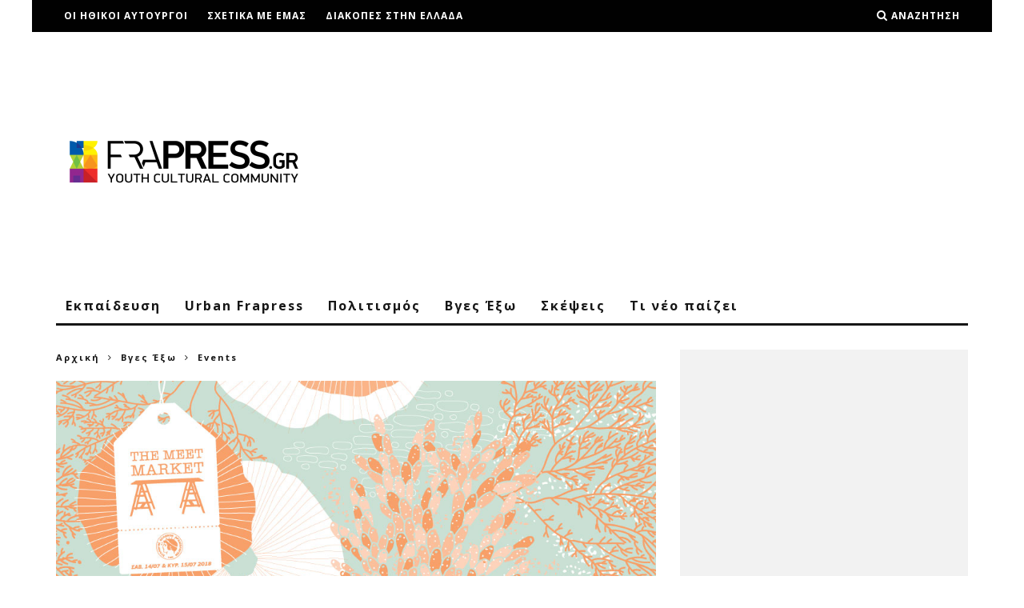

--- FILE ---
content_type: text/html; charset=UTF-8
request_url: https://frapress.gr/2018/07/the-meet-market-ston-syllogo-ellinon-archaiologon-savvato-14-amp-kyriaki-15-ioylioy-2018/
body_size: 27298
content:
<!DOCTYPE html>
<!--[if lt IE 7]><html lang="el"
 xmlns:fb="http://ogp.me/ns/fb#" class="no-js lt-ie9 lt-ie8 lt-ie7"> <![endif]-->
<!--[if (IE 7)&!(IEMobile)]><html lang="el"
 xmlns:fb="http://ogp.me/ns/fb#" class="no-js lt-ie9 lt-ie8"><![endif]-->
<!--[if (IE 8)&!(IEMobile)]><html lang="el"
 xmlns:fb="http://ogp.me/ns/fb#" class="no-js lt-ie9"><![endif]-->
<!--[if gt IE 8]><!--> <html lang="el"
 xmlns:fb="http://ogp.me/ns/fb#" class="no-js"><!--<![endif]-->

	<head>

		<meta charset="utf-8">
		<!-- Google Chrome Frame for IE -->
		<!--[if IE]><meta http-equiv="X-UA-Compatible" content="IE=edge" /><![endif]-->
		<!-- mobile meta -->
                    <meta name="viewport" content="width=device-width, initial-scale=1.0"/>
        
		<link rel="pingback" href="https://frapress.gr/xmlrpc.php">

		
		<!-- head extras -->
		<meta name='robots' content='index, follow, max-image-preview:large, max-snippet:-1, max-video-preview:-1' />
	<style>img:is([sizes="auto" i], [sizes^="auto," i]) { contain-intrinsic-size: 3000px 1500px }</style>
	
	<!-- This site is optimized with the Yoast SEO plugin v26.2 - https://yoast.com/wordpress/plugins/seo/ -->
	<title>The Meet Market στον Σύλλογο Ελλήνων Αρχαιολόγων Σάββατο 14 &amp; Κυριακή 15 Ιουλίου, 2018 - Frapress</title>
	<meta name="description" content="Πριν αναχωρήσουμε για διακοπές, ετοιμάσαμε ένα τελευταίο The Meet Market,για την καλοκαιρινή σεζόν, στον Σύλλογο Ελλήνων Αρχαιολόγων. Στις 14 &amp; 15 Ιουλίου." />
	<link rel="canonical" href="https://frapress.gr/2018/07/the-meet-market-ston-syllogo-ellinon-archaiologon-savvato-14-amp-kyriaki-15-ioylioy-2018/" />
	<meta property="og:locale" content="el_GR" />
	<meta property="og:type" content="article" />
	<meta property="og:title" content="The Meet Market στον Σύλλογο Ελλήνων Αρχαιολόγων Σάββατο 14 &amp; Κυριακή 15 Ιουλίου, 2018 - Frapress" />
	<meta property="og:description" content="Πριν αναχωρήσουμε για διακοπές, ετοιμάσαμε ένα τελευταίο The Meet Market,για την καλοκαιρινή σεζόν, στον Σύλλογο Ελλήνων Αρχαιολόγων. Στις 14 &amp; 15 Ιουλίου." />
	<meta property="og:url" content="https://frapress.gr/2018/07/the-meet-market-ston-syllogo-ellinon-archaiologon-savvato-14-amp-kyriaki-15-ioylioy-2018/" />
	<meta property="og:site_name" content="Frapress" />
	<meta property="article:publisher" content="https://www.facebook.com/frapress" />
	<meta property="article:published_time" content="2018-07-11T12:31:59+00:00" />
	<meta property="og:image" content="https://frapress.gr/wp-content/uploads/2018/07/tmm_poster_front.jpg" />
	<meta property="og:image:width" content="1000" />
	<meta property="og:image:height" content="1000" />
	<meta property="og:image:type" content="image/jpeg" />
	<meta name="author" content="Frapress" />
	<meta name="twitter:label1" content="Συντάχθηκε από" />
	<meta name="twitter:data1" content="Frapress" />
	<meta name="twitter:label2" content="Εκτιμώμενος χρόνος ανάγνωσης" />
	<meta name="twitter:data2" content="1 λεπτό" />
	<script type="application/ld+json" class="yoast-schema-graph">{"@context":"https://schema.org","@graph":[{"@type":"WebPage","@id":"https://frapress.gr/2018/07/the-meet-market-ston-syllogo-ellinon-archaiologon-savvato-14-amp-kyriaki-15-ioylioy-2018/","url":"https://frapress.gr/2018/07/the-meet-market-ston-syllogo-ellinon-archaiologon-savvato-14-amp-kyriaki-15-ioylioy-2018/","name":"The Meet Market στον Σύλλογο Ελλήνων Αρχαιολόγων Σάββατο 14 & Κυριακή 15 Ιουλίου, 2018 - Frapress","isPartOf":{"@id":"https://frapress.gr/#website"},"primaryImageOfPage":{"@id":"https://frapress.gr/2018/07/the-meet-market-ston-syllogo-ellinon-archaiologon-savvato-14-amp-kyriaki-15-ioylioy-2018/#primaryimage"},"image":{"@id":"https://frapress.gr/2018/07/the-meet-market-ston-syllogo-ellinon-archaiologon-savvato-14-amp-kyriaki-15-ioylioy-2018/#primaryimage"},"thumbnailUrl":"https://frapress.gr/wp-content/uploads/2018/07/tmm_poster_front.jpg","datePublished":"2018-07-11T12:31:59+00:00","author":{"@id":"https://frapress.gr/#/schema/person/97794892294471d9f717eaa4e1e1588a"},"description":"Πριν αναχωρήσουμε για διακοπές, ετοιμάσαμε ένα τελευταίο The Meet Market,για την καλοκαιρινή σεζόν, στον Σύλλογο Ελλήνων Αρχαιολόγων. Στις 14 & 15 Ιουλίου.","breadcrumb":{"@id":"https://frapress.gr/2018/07/the-meet-market-ston-syllogo-ellinon-archaiologon-savvato-14-amp-kyriaki-15-ioylioy-2018/#breadcrumb"},"inLanguage":"el","potentialAction":[{"@type":"ReadAction","target":["https://frapress.gr/2018/07/the-meet-market-ston-syllogo-ellinon-archaiologon-savvato-14-amp-kyriaki-15-ioylioy-2018/"]}]},{"@type":"ImageObject","inLanguage":"el","@id":"https://frapress.gr/2018/07/the-meet-market-ston-syllogo-ellinon-archaiologon-savvato-14-amp-kyriaki-15-ioylioy-2018/#primaryimage","url":"https://frapress.gr/wp-content/uploads/2018/07/tmm_poster_front.jpg","contentUrl":"https://frapress.gr/wp-content/uploads/2018/07/tmm_poster_front.jpg","width":1000,"height":1000},{"@type":"BreadcrumbList","@id":"https://frapress.gr/2018/07/the-meet-market-ston-syllogo-ellinon-archaiologon-savvato-14-amp-kyriaki-15-ioylioy-2018/#breadcrumb","itemListElement":[{"@type":"ListItem","position":1,"name":"Home","item":"https://frapress.gr/"},{"@type":"ListItem","position":2,"name":"The Meet Market στον Σύλλογο Ελλήνων Αρχαιολόγων Σάββατο 14 &#038; Κυριακή 15 Ιουλίου, 2018"}]},{"@type":"WebSite","@id":"https://frapress.gr/#website","url":"https://frapress.gr/","name":"Frapress","description":"Youth Cultural Community","potentialAction":[{"@type":"SearchAction","target":{"@type":"EntryPoint","urlTemplate":"https://frapress.gr/?s={search_term_string}"},"query-input":{"@type":"PropertyValueSpecification","valueRequired":true,"valueName":"search_term_string"}}],"inLanguage":"el"},{"@type":"Person","@id":"https://frapress.gr/#/schema/person/97794892294471d9f717eaa4e1e1588a","name":"Frapress","image":{"@type":"ImageObject","inLanguage":"el","@id":"https://frapress.gr/#/schema/person/image/","url":"https://secure.gravatar.com/avatar/c5eb983918a7f1e14000c9eb6bda4a730fb7bfb2fabb9c414f668bcb7ee59065?s=96&d=mm&r=g","contentUrl":"https://secure.gravatar.com/avatar/c5eb983918a7f1e14000c9eb6bda4a730fb7bfb2fabb9c414f668bcb7ee59065?s=96&d=mm&r=g","caption":"Frapress"},"url":"https://frapress.gr/author/frapress/"}]}</script>
	<!-- / Yoast SEO plugin. -->


<link rel='dns-prefetch' href='//stats.wp.com' />
<link rel='dns-prefetch' href='//fonts.googleapis.com' />
<link rel='dns-prefetch' href='//v0.wordpress.com' />
<link rel="alternate" type="application/rss+xml" title="Ροή RSS &raquo; Frapress" href="https://frapress.gr/feed/" />
<script type="text/javascript">
/* <![CDATA[ */
window._wpemojiSettings = {"baseUrl":"https:\/\/s.w.org\/images\/core\/emoji\/16.0.1\/72x72\/","ext":".png","svgUrl":"https:\/\/s.w.org\/images\/core\/emoji\/16.0.1\/svg\/","svgExt":".svg","source":{"concatemoji":"https:\/\/frapress.gr\/wp-includes\/js\/wp-emoji-release.min.js"}};
/*! This file is auto-generated */
!function(s,n){var o,i,e;function c(e){try{var t={supportTests:e,timestamp:(new Date).valueOf()};sessionStorage.setItem(o,JSON.stringify(t))}catch(e){}}function p(e,t,n){e.clearRect(0,0,e.canvas.width,e.canvas.height),e.fillText(t,0,0);var t=new Uint32Array(e.getImageData(0,0,e.canvas.width,e.canvas.height).data),a=(e.clearRect(0,0,e.canvas.width,e.canvas.height),e.fillText(n,0,0),new Uint32Array(e.getImageData(0,0,e.canvas.width,e.canvas.height).data));return t.every(function(e,t){return e===a[t]})}function u(e,t){e.clearRect(0,0,e.canvas.width,e.canvas.height),e.fillText(t,0,0);for(var n=e.getImageData(16,16,1,1),a=0;a<n.data.length;a++)if(0!==n.data[a])return!1;return!0}function f(e,t,n,a){switch(t){case"flag":return n(e,"\ud83c\udff3\ufe0f\u200d\u26a7\ufe0f","\ud83c\udff3\ufe0f\u200b\u26a7\ufe0f")?!1:!n(e,"\ud83c\udde8\ud83c\uddf6","\ud83c\udde8\u200b\ud83c\uddf6")&&!n(e,"\ud83c\udff4\udb40\udc67\udb40\udc62\udb40\udc65\udb40\udc6e\udb40\udc67\udb40\udc7f","\ud83c\udff4\u200b\udb40\udc67\u200b\udb40\udc62\u200b\udb40\udc65\u200b\udb40\udc6e\u200b\udb40\udc67\u200b\udb40\udc7f");case"emoji":return!a(e,"\ud83e\udedf")}return!1}function g(e,t,n,a){var r="undefined"!=typeof WorkerGlobalScope&&self instanceof WorkerGlobalScope?new OffscreenCanvas(300,150):s.createElement("canvas"),o=r.getContext("2d",{willReadFrequently:!0}),i=(o.textBaseline="top",o.font="600 32px Arial",{});return e.forEach(function(e){i[e]=t(o,e,n,a)}),i}function t(e){var t=s.createElement("script");t.src=e,t.defer=!0,s.head.appendChild(t)}"undefined"!=typeof Promise&&(o="wpEmojiSettingsSupports",i=["flag","emoji"],n.supports={everything:!0,everythingExceptFlag:!0},e=new Promise(function(e){s.addEventListener("DOMContentLoaded",e,{once:!0})}),new Promise(function(t){var n=function(){try{var e=JSON.parse(sessionStorage.getItem(o));if("object"==typeof e&&"number"==typeof e.timestamp&&(new Date).valueOf()<e.timestamp+604800&&"object"==typeof e.supportTests)return e.supportTests}catch(e){}return null}();if(!n){if("undefined"!=typeof Worker&&"undefined"!=typeof OffscreenCanvas&&"undefined"!=typeof URL&&URL.createObjectURL&&"undefined"!=typeof Blob)try{var e="postMessage("+g.toString()+"("+[JSON.stringify(i),f.toString(),p.toString(),u.toString()].join(",")+"));",a=new Blob([e],{type:"text/javascript"}),r=new Worker(URL.createObjectURL(a),{name:"wpTestEmojiSupports"});return void(r.onmessage=function(e){c(n=e.data),r.terminate(),t(n)})}catch(e){}c(n=g(i,f,p,u))}t(n)}).then(function(e){for(var t in e)n.supports[t]=e[t],n.supports.everything=n.supports.everything&&n.supports[t],"flag"!==t&&(n.supports.everythingExceptFlag=n.supports.everythingExceptFlag&&n.supports[t]);n.supports.everythingExceptFlag=n.supports.everythingExceptFlag&&!n.supports.flag,n.DOMReady=!1,n.readyCallback=function(){n.DOMReady=!0}}).then(function(){return e}).then(function(){var e;n.supports.everything||(n.readyCallback(),(e=n.source||{}).concatemoji?t(e.concatemoji):e.wpemoji&&e.twemoji&&(t(e.twemoji),t(e.wpemoji)))}))}((window,document),window._wpemojiSettings);
/* ]]> */
</script>
<link rel='stylesheet' id='formidable-css' href='https://frapress.gr/wp-content/plugins/formidable/css/formidableforms.css' type='text/css' media='all' />
<link rel='stylesheet' id='jetpack_related-posts-css' href='https://frapress.gr/wp-content/plugins/jetpack/modules/related-posts/related-posts.css' type='text/css' media='all' />
<style id='wp-emoji-styles-inline-css' type='text/css'>

	img.wp-smiley, img.emoji {
		display: inline !important;
		border: none !important;
		box-shadow: none !important;
		height: 1em !important;
		width: 1em !important;
		margin: 0 0.07em !important;
		vertical-align: -0.1em !important;
		background: none !important;
		padding: 0 !important;
	}
</style>
<link rel='stylesheet' id='wp-block-library-css' href='https://frapress.gr/wp-includes/css/dist/block-library/style.min.css' type='text/css' media='all' />
<style id='classic-theme-styles-inline-css' type='text/css'>
/*! This file is auto-generated */
.wp-block-button__link{color:#fff;background-color:#32373c;border-radius:9999px;box-shadow:none;text-decoration:none;padding:calc(.667em + 2px) calc(1.333em + 2px);font-size:1.125em}.wp-block-file__button{background:#32373c;color:#fff;text-decoration:none}
</style>
<link rel='stylesheet' id='mediaelement-css' href='https://frapress.gr/wp-includes/js/mediaelement/mediaelementplayer-legacy.min.css' type='text/css' media='all' />
<link rel='stylesheet' id='wp-mediaelement-css' href='https://frapress.gr/wp-includes/js/mediaelement/wp-mediaelement.min.css' type='text/css' media='all' />
<style id='jetpack-sharing-buttons-style-inline-css' type='text/css'>
.jetpack-sharing-buttons__services-list{display:flex;flex-direction:row;flex-wrap:wrap;gap:0;list-style-type:none;margin:5px;padding:0}.jetpack-sharing-buttons__services-list.has-small-icon-size{font-size:12px}.jetpack-sharing-buttons__services-list.has-normal-icon-size{font-size:16px}.jetpack-sharing-buttons__services-list.has-large-icon-size{font-size:24px}.jetpack-sharing-buttons__services-list.has-huge-icon-size{font-size:36px}@media print{.jetpack-sharing-buttons__services-list{display:none!important}}.editor-styles-wrapper .wp-block-jetpack-sharing-buttons{gap:0;padding-inline-start:0}ul.jetpack-sharing-buttons__services-list.has-background{padding:1.25em 2.375em}
</style>
<style id='global-styles-inline-css' type='text/css'>
:root{--wp--preset--aspect-ratio--square: 1;--wp--preset--aspect-ratio--4-3: 4/3;--wp--preset--aspect-ratio--3-4: 3/4;--wp--preset--aspect-ratio--3-2: 3/2;--wp--preset--aspect-ratio--2-3: 2/3;--wp--preset--aspect-ratio--16-9: 16/9;--wp--preset--aspect-ratio--9-16: 9/16;--wp--preset--color--black: #000000;--wp--preset--color--cyan-bluish-gray: #abb8c3;--wp--preset--color--white: #ffffff;--wp--preset--color--pale-pink: #f78da7;--wp--preset--color--vivid-red: #cf2e2e;--wp--preset--color--luminous-vivid-orange: #ff6900;--wp--preset--color--luminous-vivid-amber: #fcb900;--wp--preset--color--light-green-cyan: #7bdcb5;--wp--preset--color--vivid-green-cyan: #00d084;--wp--preset--color--pale-cyan-blue: #8ed1fc;--wp--preset--color--vivid-cyan-blue: #0693e3;--wp--preset--color--vivid-purple: #9b51e0;--wp--preset--gradient--vivid-cyan-blue-to-vivid-purple: linear-gradient(135deg,rgba(6,147,227,1) 0%,rgb(155,81,224) 100%);--wp--preset--gradient--light-green-cyan-to-vivid-green-cyan: linear-gradient(135deg,rgb(122,220,180) 0%,rgb(0,208,130) 100%);--wp--preset--gradient--luminous-vivid-amber-to-luminous-vivid-orange: linear-gradient(135deg,rgba(252,185,0,1) 0%,rgba(255,105,0,1) 100%);--wp--preset--gradient--luminous-vivid-orange-to-vivid-red: linear-gradient(135deg,rgba(255,105,0,1) 0%,rgb(207,46,46) 100%);--wp--preset--gradient--very-light-gray-to-cyan-bluish-gray: linear-gradient(135deg,rgb(238,238,238) 0%,rgb(169,184,195) 100%);--wp--preset--gradient--cool-to-warm-spectrum: linear-gradient(135deg,rgb(74,234,220) 0%,rgb(151,120,209) 20%,rgb(207,42,186) 40%,rgb(238,44,130) 60%,rgb(251,105,98) 80%,rgb(254,248,76) 100%);--wp--preset--gradient--blush-light-purple: linear-gradient(135deg,rgb(255,206,236) 0%,rgb(152,150,240) 100%);--wp--preset--gradient--blush-bordeaux: linear-gradient(135deg,rgb(254,205,165) 0%,rgb(254,45,45) 50%,rgb(107,0,62) 100%);--wp--preset--gradient--luminous-dusk: linear-gradient(135deg,rgb(255,203,112) 0%,rgb(199,81,192) 50%,rgb(65,88,208) 100%);--wp--preset--gradient--pale-ocean: linear-gradient(135deg,rgb(255,245,203) 0%,rgb(182,227,212) 50%,rgb(51,167,181) 100%);--wp--preset--gradient--electric-grass: linear-gradient(135deg,rgb(202,248,128) 0%,rgb(113,206,126) 100%);--wp--preset--gradient--midnight: linear-gradient(135deg,rgb(2,3,129) 0%,rgb(40,116,252) 100%);--wp--preset--font-size--small: 13px;--wp--preset--font-size--medium: 20px;--wp--preset--font-size--large: 36px;--wp--preset--font-size--x-large: 42px;--wp--preset--spacing--20: 0.44rem;--wp--preset--spacing--30: 0.67rem;--wp--preset--spacing--40: 1rem;--wp--preset--spacing--50: 1.5rem;--wp--preset--spacing--60: 2.25rem;--wp--preset--spacing--70: 3.38rem;--wp--preset--spacing--80: 5.06rem;--wp--preset--shadow--natural: 6px 6px 9px rgba(0, 0, 0, 0.2);--wp--preset--shadow--deep: 12px 12px 50px rgba(0, 0, 0, 0.4);--wp--preset--shadow--sharp: 6px 6px 0px rgba(0, 0, 0, 0.2);--wp--preset--shadow--outlined: 6px 6px 0px -3px rgba(255, 255, 255, 1), 6px 6px rgba(0, 0, 0, 1);--wp--preset--shadow--crisp: 6px 6px 0px rgba(0, 0, 0, 1);}:where(.is-layout-flex){gap: 0.5em;}:where(.is-layout-grid){gap: 0.5em;}body .is-layout-flex{display: flex;}.is-layout-flex{flex-wrap: wrap;align-items: center;}.is-layout-flex > :is(*, div){margin: 0;}body .is-layout-grid{display: grid;}.is-layout-grid > :is(*, div){margin: 0;}:where(.wp-block-columns.is-layout-flex){gap: 2em;}:where(.wp-block-columns.is-layout-grid){gap: 2em;}:where(.wp-block-post-template.is-layout-flex){gap: 1.25em;}:where(.wp-block-post-template.is-layout-grid){gap: 1.25em;}.has-black-color{color: var(--wp--preset--color--black) !important;}.has-cyan-bluish-gray-color{color: var(--wp--preset--color--cyan-bluish-gray) !important;}.has-white-color{color: var(--wp--preset--color--white) !important;}.has-pale-pink-color{color: var(--wp--preset--color--pale-pink) !important;}.has-vivid-red-color{color: var(--wp--preset--color--vivid-red) !important;}.has-luminous-vivid-orange-color{color: var(--wp--preset--color--luminous-vivid-orange) !important;}.has-luminous-vivid-amber-color{color: var(--wp--preset--color--luminous-vivid-amber) !important;}.has-light-green-cyan-color{color: var(--wp--preset--color--light-green-cyan) !important;}.has-vivid-green-cyan-color{color: var(--wp--preset--color--vivid-green-cyan) !important;}.has-pale-cyan-blue-color{color: var(--wp--preset--color--pale-cyan-blue) !important;}.has-vivid-cyan-blue-color{color: var(--wp--preset--color--vivid-cyan-blue) !important;}.has-vivid-purple-color{color: var(--wp--preset--color--vivid-purple) !important;}.has-black-background-color{background-color: var(--wp--preset--color--black) !important;}.has-cyan-bluish-gray-background-color{background-color: var(--wp--preset--color--cyan-bluish-gray) !important;}.has-white-background-color{background-color: var(--wp--preset--color--white) !important;}.has-pale-pink-background-color{background-color: var(--wp--preset--color--pale-pink) !important;}.has-vivid-red-background-color{background-color: var(--wp--preset--color--vivid-red) !important;}.has-luminous-vivid-orange-background-color{background-color: var(--wp--preset--color--luminous-vivid-orange) !important;}.has-luminous-vivid-amber-background-color{background-color: var(--wp--preset--color--luminous-vivid-amber) !important;}.has-light-green-cyan-background-color{background-color: var(--wp--preset--color--light-green-cyan) !important;}.has-vivid-green-cyan-background-color{background-color: var(--wp--preset--color--vivid-green-cyan) !important;}.has-pale-cyan-blue-background-color{background-color: var(--wp--preset--color--pale-cyan-blue) !important;}.has-vivid-cyan-blue-background-color{background-color: var(--wp--preset--color--vivid-cyan-blue) !important;}.has-vivid-purple-background-color{background-color: var(--wp--preset--color--vivid-purple) !important;}.has-black-border-color{border-color: var(--wp--preset--color--black) !important;}.has-cyan-bluish-gray-border-color{border-color: var(--wp--preset--color--cyan-bluish-gray) !important;}.has-white-border-color{border-color: var(--wp--preset--color--white) !important;}.has-pale-pink-border-color{border-color: var(--wp--preset--color--pale-pink) !important;}.has-vivid-red-border-color{border-color: var(--wp--preset--color--vivid-red) !important;}.has-luminous-vivid-orange-border-color{border-color: var(--wp--preset--color--luminous-vivid-orange) !important;}.has-luminous-vivid-amber-border-color{border-color: var(--wp--preset--color--luminous-vivid-amber) !important;}.has-light-green-cyan-border-color{border-color: var(--wp--preset--color--light-green-cyan) !important;}.has-vivid-green-cyan-border-color{border-color: var(--wp--preset--color--vivid-green-cyan) !important;}.has-pale-cyan-blue-border-color{border-color: var(--wp--preset--color--pale-cyan-blue) !important;}.has-vivid-cyan-blue-border-color{border-color: var(--wp--preset--color--vivid-cyan-blue) !important;}.has-vivid-purple-border-color{border-color: var(--wp--preset--color--vivid-purple) !important;}.has-vivid-cyan-blue-to-vivid-purple-gradient-background{background: var(--wp--preset--gradient--vivid-cyan-blue-to-vivid-purple) !important;}.has-light-green-cyan-to-vivid-green-cyan-gradient-background{background: var(--wp--preset--gradient--light-green-cyan-to-vivid-green-cyan) !important;}.has-luminous-vivid-amber-to-luminous-vivid-orange-gradient-background{background: var(--wp--preset--gradient--luminous-vivid-amber-to-luminous-vivid-orange) !important;}.has-luminous-vivid-orange-to-vivid-red-gradient-background{background: var(--wp--preset--gradient--luminous-vivid-orange-to-vivid-red) !important;}.has-very-light-gray-to-cyan-bluish-gray-gradient-background{background: var(--wp--preset--gradient--very-light-gray-to-cyan-bluish-gray) !important;}.has-cool-to-warm-spectrum-gradient-background{background: var(--wp--preset--gradient--cool-to-warm-spectrum) !important;}.has-blush-light-purple-gradient-background{background: var(--wp--preset--gradient--blush-light-purple) !important;}.has-blush-bordeaux-gradient-background{background: var(--wp--preset--gradient--blush-bordeaux) !important;}.has-luminous-dusk-gradient-background{background: var(--wp--preset--gradient--luminous-dusk) !important;}.has-pale-ocean-gradient-background{background: var(--wp--preset--gradient--pale-ocean) !important;}.has-electric-grass-gradient-background{background: var(--wp--preset--gradient--electric-grass) !important;}.has-midnight-gradient-background{background: var(--wp--preset--gradient--midnight) !important;}.has-small-font-size{font-size: var(--wp--preset--font-size--small) !important;}.has-medium-font-size{font-size: var(--wp--preset--font-size--medium) !important;}.has-large-font-size{font-size: var(--wp--preset--font-size--large) !important;}.has-x-large-font-size{font-size: var(--wp--preset--font-size--x-large) !important;}
:where(.wp-block-post-template.is-layout-flex){gap: 1.25em;}:where(.wp-block-post-template.is-layout-grid){gap: 1.25em;}
:where(.wp-block-columns.is-layout-flex){gap: 2em;}:where(.wp-block-columns.is-layout-grid){gap: 2em;}
:root :where(.wp-block-pullquote){font-size: 1.5em;line-height: 1.6;}
</style>
<link rel='stylesheet' id='contact-form-7-css' href='https://frapress.gr/wp-content/plugins/contact-form-7/includes/css/styles.css' type='text/css' media='all' />
<link rel='stylesheet' id='mashsb-styles-css' href='https://frapress.gr/wp-content/plugins/mashsharer/assets/css/mashsb.min.css' type='text/css' media='all' />
<style id='mashsb-styles-inline-css' type='text/css'>
.mashsb-count {color:#7FC04C;}
</style>
<link rel='stylesheet' id='sbfp_style-css' href='https://frapress.gr/wp-content/plugins/statebuilt-facebook-page-like-popup/assets/sbfp.css' type='text/css' media='all' />
<link rel='stylesheet' id='cb-main-stylesheet-css' href='https://frapress.gr/wp-content/themes/15zine/library/css/style.min.css' type='text/css' media='all' />
<link crossorigin="anonymous" rel='stylesheet' id='cb-font-stylesheet-css' href='//fonts.googleapis.com/css?family=Open+Sans%3A400%2C700%7COpen+Sans%3A400%2C700%2C400italic&#038;subset=greek%2Cgreek-ext' type='text/css' media='all' />
<!--[if lt IE 10]>
<link rel='stylesheet' id='cb-ie-only-css' href='https://frapress.gr/wp-content/themes/15zine/library/css/ie.css' type='text/css' media='all' />
<![endif]-->
<link rel='stylesheet' id='cb-child-main-stylesheet-css' href='https://frapress.gr/wp-content/themes/15zine-child/style.css' type='text/css' media='all' />
<script type="text/javascript" id="jetpack_related-posts-js-extra">
/* <![CDATA[ */
var related_posts_js_options = {"post_heading":"h4"};
/* ]]> */
</script>
<script type="text/javascript" src="https://frapress.gr/wp-content/plugins/jetpack/_inc/build/related-posts/related-posts.min.js" id="jetpack_related-posts-js"></script>
<script type="text/javascript" src="https://frapress.gr/wp-includes/js/jquery/jquery.min.js" id="jquery-core-js"></script>
<script type="text/javascript" src="https://frapress.gr/wp-includes/js/jquery/jquery-migrate.min.js" id="jquery-migrate-js"></script>
<script type="text/javascript" id="mashsb-js-extra">
/* <![CDATA[ */
var mashsb = {"shares":"0","round_shares":"1","animate_shares":"0","dynamic_buttons":"0","share_url":"https:\/\/frapress.gr\/2018\/07\/the-meet-market-ston-syllogo-ellinon-archaiologon-savvato-14-amp-kyriaki-15-ioylioy-2018\/","title":"The+Meet+Market+%CF%83%CF%84%CE%BF%CE%BD+%CE%A3%CF%8D%CE%BB%CE%BB%CE%BF%CE%B3%CE%BF+%CE%95%CE%BB%CE%BB%CE%AE%CE%BD%CF%89%CE%BD+%CE%91%CF%81%CF%87%CE%B1%CE%B9%CE%BF%CE%BB%CF%8C%CE%B3%CF%89%CE%BD+%CE%A3%CE%AC%CE%B2%CE%B2%CE%B1%CF%84%CE%BF+14+%26+%CE%9A%CF%85%CF%81%CE%B9%CE%B1%CE%BA%CE%AE+15+%CE%99%CE%BF%CF%85%CE%BB%CE%AF%CE%BF%CF%85%2C+2018","image":"https:\/\/frapress.gr\/wp-content\/uploads\/2018\/07\/tmm_poster_front.jpg","desc":"The Meet Market \u03c3\u03c4\u03bf\u03bd \u03a3\u03cd\u03bb\u03bb\u03bf\u03b3\u03bf \u0395\u03bb\u03bb\u03ae\u03bd\u03c9\u03bd \u0391\u03c1\u03c7\u03b1\u03b9\u03bf\u03bb\u03cc\u03b3\u03c9\u03bd\r\n\u03a3\u03ac\u03b2\u03b2\u03b1\u03c4\u03bf 14 & \u039a\u03c5\u03c1\u03b9\u03b1\u03ba\u03ae 15 \u0399\u03bf\u03c5\u03bb\u03af\u03bf\u03c5, 2018\r\n16:00 \u2013 00:00 \u03ba\u03ac\u03b8\u03b5 \u03bc\u03ad\u03c1\u03b1\r\n\u0395\u03c1\u03bc\u03bf\u03cd 134, \u0391\u03b8\u03ae\u03bd\u03b1 10553\r\n\u039c\u03ad\u03bd\u03bf\u03bd\u03c4\u03b1\u03c2 \u03c0\u03b9\u03c3\u03c4\u03bf\u03af \u03c3\u03c4\u03b7\u03bd \u03c0\u03b1\u03c1\u03ac\u03b4\u03bf\u03c3\u03b7, \u03c0\u03c1\u03b9\u03bd \u03b1\u03bd\u03b1\u03c7\u03c9\u03c1\u03ae\u03c3\u03bf\u03c5\u03bc\u03b5 \u03b3\u03b9\u03b1 \u03b4\u03b9\u03b1\u03ba\u03bf\u03c0\u03ad\u03c2 \u03ba\u03b1\u03b9 \u03ba\u03ac\u03bd\u03bf\u03c5\u03bc\u03b5 \u03ad\u03bd\u03b1 \u03b4\u03b9\u03ac\u03bb\u03b5\u03b9\u03bc\u03bc\u03b1 \u03b1\u03c0\u03cc \u03c4\u03b7\u03bd \u03c0\u03cc\u03bb\u03b7, \u03b5\u03c4\u03bf\u03b9\u03bc\u03ac\u03c3\u03b1\u03bc\u03b5 \u2026","hashtag":"","subscribe":"content","subscribe_url":"","activestatus":"1","singular":"1","twitter_popup":"1","refresh":"0","nonce":"901dbae604","postid":"118171","servertime":"1768836565","ajaxurl":"https:\/\/frapress.gr\/wp-admin\/admin-ajax.php"};
/* ]]> */
</script>
<script type="text/javascript" src="https://frapress.gr/wp-content/plugins/mashsharer/assets/js/mashsb.min.js" id="mashsb-js"></script>
<script type="text/javascript" src="https://frapress.gr/wp-content/themes/15zine/library/js/modernizr.custom.min.js" id="cb-modernizr-js"></script>
<link rel="https://api.w.org/" href="https://frapress.gr/wp-json/" /><link rel="alternate" title="JSON" type="application/json" href="https://frapress.gr/wp-json/wp/v2/posts/118171" /><link rel="EditURI" type="application/rsd+xml" title="RSD" href="https://frapress.gr/xmlrpc.php?rsd" />
<meta name="generator" content="WordPress 6.8.3" />
<link rel='shortlink' href='https://wp.me/p6UoyM-uJZ' />
<link rel="alternate" title="oEmbed (JSON)" type="application/json+oembed" href="https://frapress.gr/wp-json/oembed/1.0/embed?url=https%3A%2F%2Ffrapress.gr%2F2018%2F07%2Fthe-meet-market-ston-syllogo-ellinon-archaiologon-savvato-14-amp-kyriaki-15-ioylioy-2018%2F" />
<link rel="alternate" title="oEmbed (XML)" type="text/xml+oembed" href="https://frapress.gr/wp-json/oembed/1.0/embed?url=https%3A%2F%2Ffrapress.gr%2F2018%2F07%2Fthe-meet-market-ston-syllogo-ellinon-archaiologon-savvato-14-amp-kyriaki-15-ioylioy-2018%2F&#038;format=xml" />
<meta property="fb:app_id" content="387469841391350"/>			<meta property="fb:pages" content="329698860376715" />
				<style>img#wpstats{display:none}</style>
		<script async src="//pagead2.googlesyndication.com/pagead/js/adsbygoogle.js"></script>
<script>
  (adsbygoogle = window.adsbygoogle || []).push({
    google_ad_client: "ca-pub-7121157082755540",
    enable_page_level_ads: true
  });
</script>
<meta name="theme-color" content="#fdb813" /><style type="text/css">@media only screen and (min-width: 1020px) {
.cb-entry-content .alignnone.cb-fs-embed .wp-caption-text, .cb-entry-content .aligncenter .wp-caption-text { position: static; background: #f2f2f2;  max-width: 100%; }
}

.cb-sidebar #single-image-4 img {
    display: block;
    margin-left: auto;
    margin-right: auto;
}

embed, iframe, object, video {
    max-width: 100%;
}

.cb-meta-style-4 .cb-article-meta h2,
.cb-fis h1,
.cb-byline,
#cb-nav-bar,
.cb-style-1 .cb-meta .cb-post-title,
.cb-module-header .cb-module-title,
.cb-module-header p,
.cb-module-block .cb-post-title {
    text-transform: none;   
}

figure.op-ad {
    display: none;
}#cb-nav-bar .cb-mega-menu-columns .cb-sub-menu > li > a { color: #f2c231; } .cb-entry-content a {color:#1e73be; }.cb-review-box .cb-bar .cb-overlay span { background: #f9db32; }.cb-review-box i { color: #f9db32; }.cb-meta-style-1 .cb-article-meta { background: rgba(0, 0, 0, 0.25); }.cb-module-block .cb-meta-style-2 img, .cb-module-block .cb-meta-style-4 img, .cb-grid-x .cb-grid-img img, .cb-grid-x .cb-grid-img .cb-fi-cover  { opacity: 0.75; }@media only screen and (min-width: 768px) {
                .cb-module-block .cb-meta-style-1:hover .cb-article-meta { background: rgba(0, 0, 0, 0.75); }
                .cb-module-block .cb-meta-style-2:hover img, .cb-module-block .cb-meta-style-4:hover img, .cb-grid-x .cb-grid-feature:hover img, .cb-grid-x .cb-grid-feature:hover .cb-fi-cover, .cb-slider li:hover img { opacity: 0.25; }
            }body { font-size: 1em; }@media only screen and (min-width: 1020px){ body { font-size: 1em; }}.cb-mm-on.cb-menu-light #cb-nav-bar .cb-main-nav > li:hover, .cb-mm-on.cb-menu-dark #cb-nav-bar .cb-main-nav > li:hover { background: #0065fc; }</style><!-- end custom css --><style type="text/css">body, #respond, .cb-font-body { font-family: 'Open Sans', sans-serif; } h1, h2, h3, h4, h5, h6, .cb-font-header, #bbp-user-navigation, .cb-byline{ font-family:'Open Sans', sans-serif; }</style><!-- Tracking code easily added by NK Google Analytics -->
<script type="text/javascript"> 
(function(i,s,o,g,r,a,m){i['GoogleAnalyticsObject']=r;i[r]=i[r]||function(){ 
(i[r].q=i[r].q||[]).push(arguments)},i[r].l=1*new Date();a=s.createElement(o), 
m=s.getElementsByTagName(o)[0];a.async=1;a.src=g;m.parentNode.insertBefore(a,m) 
})(window,document,'script','https://www.google-analytics.com/analytics.js','ga'); 
ga('create', 'UA-44076364-1', 'auto'); 
ga('send', 'pageview'); 
</script> 
<link rel="amphtml" href="https://frapress.gr/2018/07/the-meet-market-ston-syllogo-ellinon-archaiologon-savvato-14-amp-kyriaki-15-ioylioy-2018/amp/"><style>.cb-mm-on #cb-nav-bar .cb-main-nav .menu-item-23:hover, .cb-mm-on #cb-nav-bar .cb-main-nav .menu-item-23:focus { background:#0036f5 !important ; }
.cb-mm-on #cb-nav-bar .cb-main-nav .menu-item-23 .cb-big-menu { border-top-color: #0036f5; }
.cb-mm-on #cb-nav-bar .cb-main-nav .menu-item-2523:hover, .cb-mm-on #cb-nav-bar .cb-main-nav .menu-item-2523:focus { background:#f56c00 !important ; }
.cb-mm-on #cb-nav-bar .cb-main-nav .menu-item-2523 .cb-big-menu { border-top-color: #f56c00; }
.cb-mm-on #cb-nav-bar .cb-main-nav .menu-item-2506:hover, .cb-mm-on #cb-nav-bar .cb-main-nav .menu-item-2506:focus { background:#9625d0 !important ; }
.cb-mm-on #cb-nav-bar .cb-main-nav .menu-item-2506 .cb-big-menu { border-top-color: #9625d0; }
.cb-mm-on #cb-nav-bar .cb-main-nav .menu-item-26:hover, .cb-mm-on #cb-nav-bar .cb-main-nav .menu-item-26:focus { background:#e0c000 !important ; }
.cb-mm-on #cb-nav-bar .cb-main-nav .menu-item-26 .cb-big-menu { border-top-color: #e0c000; }
.cb-mm-on #cb-nav-bar .cb-main-nav .menu-item-2512:hover, .cb-mm-on #cb-nav-bar .cb-main-nav .menu-item-2512:focus { background:#0b8e4f !important ; }
.cb-mm-on #cb-nav-bar .cb-main-nav .menu-item-2512 .cb-big-menu { border-top-color: #0b8e4f; }
.cb-mm-on #cb-nav-bar .cb-main-nav .menu-item-2518:hover, .cb-mm-on #cb-nav-bar .cb-main-nav .menu-item-2518:focus { background:#f4010f !important ; }
.cb-mm-on #cb-nav-bar .cb-main-nav .menu-item-2518 .cb-big-menu { border-top-color: #f4010f; }</style><link rel="icon" href="https://frapress.gr/wp-content/uploads/2015/11/cropped-frapress_logo_rgb_transparency1-e1447081809660-32x32.png" sizes="32x32" />
<link rel="icon" href="https://frapress.gr/wp-content/uploads/2015/11/cropped-frapress_logo_rgb_transparency1-e1447081809660-192x192.png" sizes="192x192" />
<link rel="apple-touch-icon" href="https://frapress.gr/wp-content/uploads/2015/11/cropped-frapress_logo_rgb_transparency1-e1447081809660-180x180.png" />
<meta name="msapplication-TileImage" content="https://frapress.gr/wp-content/uploads/2015/11/cropped-frapress_logo_rgb_transparency1-e1447081809660-270x270.png" />
		<!-- end head extras -->

	</head>

	<body class="wp-singular post-template-default single single-post postid-118171 single-format-standard wp-theme-15zine wp-child-theme-15zine-child  cb-sticky-mm cb-sticky-sb-on  cb-tm-dark cb-body-light cb-menu-light cb-mm-dark cb-footer-dark   cb-m-logo-off cb-m-sticky cb-sw-tm-box cb-sw-header-box cb-sw-menu-box cb-sw-footer-box cb-menu-al-left  cb-fis-b-standard-uncrop  cb-fis-tl-st-below">

		
		<div id="cb-outer-container">

			
				<div id="cb-top-menu" class="clearfix cb-font-header  wrap">
					<div class="wrap clearfix cb-site-padding cb-top-menu-wrap">

													<div class="cb-left-side cb-mob">

								<a href="#" id="cb-mob-open" class="cb-link"><i class="fa fa-bars"></i></a>
															</div>
						                        <ul class="cb-top-nav cb-left-side"><li id="menu-item-2559" class="menu-item menu-item-type-post_type menu-item-object-page menu-item-2559"><a href="https://frapress.gr/oi-ithiki-aftourgoi/">Οι ηθικοι αυτουργοι</a></li>
<li id="menu-item-62" class="menu-item menu-item-type-post_type menu-item-object-page menu-item-has-children cb-has-children menu-item-62"><a href="https://frapress.gr/about/">Σχετικα με εμας</a>
<ul class="sub-menu">
	<li id="menu-item-61" class="menu-item menu-item-type-post_type menu-item-object-page menu-item-61"><a href="https://frapress.gr/ori-chrisis/">Οροι Χρησης</a></li>
	<li id="menu-item-2419" class="menu-item menu-item-type-post_type menu-item-object-page menu-item-2419"><a href="https://frapress.gr/diafimistite-mazi-mas-sto-frapress/">Διαφημιστειτε μαζι μας στο Frapress</a></li>
	<li id="menu-item-2420" class="menu-item menu-item-type-post_type menu-item-object-page menu-item-2420"><a href="https://frapress.gr/epikinonia/">Επικοινωνια</a></li>
	<li id="menu-item-2856" class="menu-item menu-item-type-post_type menu-item-object-page menu-item-2856"><a href="https://frapress.gr/sinergates/">Συνεργατες</a></li>
</ul>
</li>
<li id="menu-item-146678" class="menu-item menu-item-type-post_type menu-item-object-page menu-item-146678"><a href="https://frapress.gr/diakopes-stin-ellada/">Διακοπές στην Ελλάδα</a></li>
</ul>                                                <ul class="cb-top-nav cb-right-side"><li class="cb-icon-search cb-menu-icons-extra"><a href="#"  title="Αναζήτηση" id="cb-s-trigger-gen"><i class="fa fa-search"></i> <span class="cb-search-title">Αναζήτηση</span></a></li></ul>					</div>
				</div>

				<div id="cb-mob-menu" class="cb-mob-menu">
					<div class="cb-mob-close-wrap">
						
						<a href="#" id="cb-mob-close" class="cb-link"><i class="fa cb-times"></i></a>
						<div class="cb-mob-social">				            <a href="http://www.twitter.com/frapress_gr" target="_blank"><i class="fa fa-twitter" aria-hidden="true"></i></a>
				        				            <a href="http://www.facebook.com/Frapress" target="_blank"><i class="fa fa-facebook" aria-hidden="true"></i></a>
				        				            <a href="http://plus.google.com/+FrapressGreece" target="_blank"><i class="fa fa-google-plus" aria-hidden="true"></i></a>
				        				            <a href="http://www.instagram.com/frapress.gr" target="_blank"><i class="fa fa-instagram" aria-hidden="true"></i></a>
				        </div>				    </div>

					<div class="cb-mob-menu-wrap">
						<ul id="cb-mob-ul" class="cb-mobile-nav cb-top-nav cb-mob-ul-show"><li id="menu-item-43445" class="menu-item menu-item-type-taxonomy menu-item-object-category menu-item-has-children cb-has-children menu-item-43445"><a href="https://frapress.gr/ekpaideusi/">Εκπαιδευση</a>
<ul class="sub-menu">
	<li id="menu-item-43452" class="menu-item menu-item-type-taxonomy menu-item-object-category menu-item-43452"><a href="https://frapress.gr/ekpaideusi/seminars-events/">Σεμιναρια/Συνεδρια</a></li>
	<li id="menu-item-43453" class="menu-item menu-item-type-taxonomy menu-item-object-category menu-item-43453"><a href="https://frapress.gr/ekpaideusi/spoudes-sto-exoteriko/">Σπουδες στο εξωτερικο</a></li>
	<li id="menu-item-43454" class="menu-item menu-item-type-taxonomy menu-item-object-category menu-item-43454"><a href="https://frapress.gr/ekpaideusi/ypotrofies/">Υποτροφιες</a></li>
	<li id="menu-item-43450" class="menu-item menu-item-type-taxonomy menu-item-object-category menu-item-43450"><a href="https://frapress.gr/ekpaideusi/ethelontismos/">Εθελοντισμος</a></li>
	<li id="menu-item-43451" class="menu-item menu-item-type-taxonomy menu-item-object-category menu-item-43451"><a href="https://frapress.gr/ekpaideusi/epichirin/">Επιχειρειν</a></li>
	<li id="menu-item-43449" class="menu-item menu-item-type-taxonomy menu-item-object-category menu-item-43449"><a href="https://frapress.gr/ekpaideusi/diagonismoi/">Διαγωνισμοι</a></li>
</ul>
</li>
<li id="menu-item-43455" class="menu-item menu-item-type-taxonomy menu-item-object-category menu-item-has-children cb-has-children menu-item-43455"><a href="https://frapress.gr/urban-frapress/">Urban Frapress</a>
<ul class="sub-menu">
	<li id="menu-item-43459" class="menu-item menu-item-type-taxonomy menu-item-object-category menu-item-43459"><a href="https://frapress.gr/urban-frapress/fiti-ti/">Φοιτη-τι;</a></li>
	<li id="menu-item-43457" class="menu-item menu-item-type-taxonomy menu-item-object-category menu-item-43457"><a href="https://frapress.gr/urban-frapress/street-culture/">Street culture</a></li>
	<li id="menu-item-43460" class="menu-item menu-item-type-taxonomy menu-item-object-category menu-item-43460"><a href="https://frapress.gr/urban-frapress/photography/">Φωτογραφια</a></li>
	<li id="menu-item-43458" class="menu-item menu-item-type-taxonomy menu-item-object-category menu-item-43458"><a href="https://frapress.gr/urban-frapress/synenteukseis/">Συνεντευξεις</a></li>
	<li id="menu-item-43456" class="menu-item menu-item-type-taxonomy menu-item-object-category menu-item-43456"><a href="https://frapress.gr/urban-frapress/frapress-afierwmata/">Frapress Αφιερωματα</a></li>
</ul>
</li>
<li id="menu-item-43467" class="menu-item menu-item-type-taxonomy menu-item-object-category menu-item-has-children cb-has-children menu-item-43467"><a href="https://frapress.gr/politismos/">Πολιτισμος</a>
<ul class="sub-menu">
	<li id="menu-item-43469" class="menu-item menu-item-type-taxonomy menu-item-object-category menu-item-43469"><a href="https://frapress.gr/politismos/vivliothiki/">Βιβλιοθηκη</a></li>
	<li id="menu-item-43473" class="menu-item menu-item-type-taxonomy menu-item-object-category menu-item-43473"><a href="https://frapress.gr/politismos/filosofia/">Φιλοσοφια</a></li>
	<li id="menu-item-43471" class="menu-item menu-item-type-taxonomy menu-item-object-category menu-item-43471"><a href="https://frapress.gr/politismos/poetry/">Ποιειν</a></li>
	<li id="menu-item-43468" class="menu-item menu-item-type-taxonomy menu-item-object-category menu-item-43468"><a href="https://frapress.gr/politismos/cinema-tribute/">Cineαφιερωματα</a></li>
	<li id="menu-item-43470" class="menu-item menu-item-type-taxonomy menu-item-object-category menu-item-43470"><a href="https://frapress.gr/politismos/mousiki/">Μουσικη</a></li>
</ul>
</li>
<li id="menu-item-43461" class="menu-item menu-item-type-taxonomy menu-item-object-category current-post-ancestor menu-item-has-children cb-has-children menu-item-43461"><a href="https://frapress.gr/vges-eksw/">Βγες Εξω</a>
<ul class="sub-menu">
	<li id="menu-item-43464" class="menu-item menu-item-type-taxonomy menu-item-object-category current-post-ancestor current-menu-parent current-post-parent menu-item-43464"><a href="https://frapress.gr/vges-eksw/events/">Events</a></li>
	<li id="menu-item-43466" class="menu-item menu-item-type-taxonomy menu-item-object-category menu-item-43466"><a href="https://frapress.gr/vges-eksw/theatro/">Θεατρο</a></li>
	<li id="menu-item-43463" class="menu-item menu-item-type-taxonomy menu-item-object-category menu-item-43463"><a href="https://frapress.gr/vges-eksw/cinema/">Cineπαιζει</a></li>
	<li id="menu-item-43462" class="menu-item menu-item-type-taxonomy menu-item-object-category menu-item-43462"><a href="https://frapress.gr/vges-eksw/bar-and-coffee-stories/">Bar and Coffee stories</a></li>
	<li id="menu-item-43465" class="menu-item menu-item-type-taxonomy menu-item-object-category menu-item-43465"><a href="https://frapress.gr/vges-eksw/vges-paraexw/">Βγες παραεξω</a></li>
</ul>
</li>
<li id="menu-item-43474" class="menu-item menu-item-type-taxonomy menu-item-object-category menu-item-has-children cb-has-children menu-item-43474"><a href="https://frapress.gr/skepseis/">Σκεψεις</a>
<ul class="sub-menu">
	<li id="menu-item-43477" class="menu-item menu-item-type-taxonomy menu-item-object-category menu-item-43477"><a href="https://frapress.gr/skepseis/koinwnia/">Κοινωνια</a></li>
	<li id="menu-item-43479" class="menu-item menu-item-type-taxonomy menu-item-object-category menu-item-43479"><a href="https://frapress.gr/skepseis/politikoi-stoxasmoi/">Πολιτικοι στοχασμοι</a></li>
	<li id="menu-item-43476" class="menu-item menu-item-type-taxonomy menu-item-object-category menu-item-43476"><a href="https://frapress.gr/skepseis/kathimerinotita/">Καθημερινοτητα</a></li>
	<li id="menu-item-43478" class="menu-item menu-item-type-taxonomy menu-item-object-category menu-item-43478"><a href="https://frapress.gr/skepseis/logioi-kafroi/">Λογιοι Καφροι</a></li>
	<li id="menu-item-43475" class="menu-item menu-item-type-taxonomy menu-item-object-category menu-item-43475"><a href="https://frapress.gr/skepseis/arthra-anagnwstwn/">Αρθρα αναγνωστων</a></li>
</ul>
</li>
<li id="menu-item-43480" class="menu-item menu-item-type-taxonomy menu-item-object-category menu-item-has-children cb-has-children menu-item-43480"><a href="https://frapress.gr/ti-neo-paizei/">Τι νεο παιζει</a>
<ul class="sub-menu">
	<li id="menu-item-43481" class="menu-item menu-item-type-taxonomy menu-item-object-category menu-item-43481"><a href="https://frapress.gr/ti-neo-paizei/smart-screen/">Smart screen</a></li>
	<li id="menu-item-43485" class="menu-item menu-item-type-taxonomy menu-item-object-category menu-item-43485"><a href="https://frapress.gr/ti-neo-paizei/ftiaksto-monos-sou/">Φτιαξ&#8217; το μονος σου</a></li>
	<li id="menu-item-43482" class="menu-item menu-item-type-taxonomy menu-item-object-category menu-item-43482"><a href="https://frapress.gr/ti-neo-paizei/tweetaroume/">Tweetαρουμε</a></li>
	<li id="menu-item-43484" class="menu-item menu-item-type-taxonomy menu-item-object-category menu-item-43484"><a href="https://frapress.gr/ti-neo-paizei/news/">Επικαιροτητα</a></li>
	<li id="menu-item-43483" class="menu-item menu-item-type-taxonomy menu-item-object-category menu-item-43483"><a href="https://frapress.gr/ti-neo-paizei/athlitika/">Αθλητικα</a></li>
</ul>
</li>
</ul>											</div>

				</div>
			
			<div id="cb-container" class="clearfix" >
									<header id="cb-header" class="cb-header  cb-with-block wrap">

					    <div id="cb-logo-box" class="cb-logo-left wrap">
	                    	                <div id="logo">
                                        <a href="https://frapress.gr">
                        <img src="https://frapress.gr/wp-content/uploads/2015/11/frapress_logo_rgb_transparency1-e1447081809660.png" alt="Frapress.gr" >
                    </a>
                                    </div>
            	                        <div class="cb-large cb-block"><script async src="//pagead2.googlesyndication.com/pagead/js/adsbygoogle.js"></script>
<!-- Banner ad responsive -->
<ins class="adsbygoogle"
     style="display:block"
     data-ad-client="ca-pub-7121157082755540"
     data-ad-slot="6897562111"
     data-ad-format="auto"></ins>
<script>
(adsbygoogle = window.adsbygoogle || []).push({});
</script></div>	                    </div>

					</header>
				
				<div id="cb-menu-search" class="cb-s-modal cb-modal"><div class="cb-close-m cb-ta-right"><i class="fa cb-times"></i></div><div class="cb-s-modal-inner cb-pre-load cb-light-loader cb-modal-inner cb-font-header cb-mega-three cb-mega-posts clearfix"><form method="get" class="cb-search" action="https://frapress.gr/">

    <input type="text" class="cb-search-field cb-font-header" placeholder="Αναζήτηση" value="" name="s" title="" autocomplete="off">
    <button class="cb-search-submit" type="submit" value=""><i class="fa fa-search"></i></button>
    
</form><div id="cb-s-results"></div></div></div>				
									 <nav id="cb-nav-bar" class="clearfix  wrap">
					 	<div class="cb-nav-bar-wrap cb-site-padding clearfix cb-font-header  wrap">
		                    <ul class="cb-main-nav wrap clearfix"><li id="menu-item-23" class="menu-item menu-item-type-taxonomy menu-item-object-category menu-item-has-children cb-has-children menu-item-23"><a href="https://frapress.gr/ekpaideusi/">Εκπαίδευση</a><div class="cb-menu-drop cb-bg cb-mega-menu cb-big-menu clearfix"><div class="cb-sub-mega-three cb-pre-load cb-mega-posts  clearfix"><div class="cb-upper-title"><h2>Εκπαίδευση</h2><a href="https://frapress.gr/ekpaideusi/" class="cb-see-all">Δες όλα</a></div><ul class="cb-sub-posts"> <li class="cb-looper cb-article-1 cb-mm-posts-count-3 cb-style-1 clearfix post-150092 post type-post status-publish format-standard has-post-thumbnail category-events category-ekpaideusi category-seminars-events tag-youth-speak-forum tag-viosimis-anaptyxis tag-technopoli"><div class="cb-mask cb-img-fw" style="background-color: #e0c000;"><a href="https://frapress.gr/2025/03/prolave-tin-thesi-soy-to-youth-speak-forum-epistrefei/"><img width="260" height="170" src="https://frapress.gr/wp-content/uploads/2025/03/article1-260x170.jpg" class="attachment-cb-260-170 size-cb-260-170 wp-post-image" alt="Youth Speak Forum 2025" decoding="async" srcset="https://frapress.gr/wp-content/uploads/2025/03/article1-260x170.jpg 260w, https://frapress.gr/wp-content/uploads/2025/03/article1-100x65.jpg 100w, https://frapress.gr/wp-content/uploads/2025/03/article1-759x500.jpg 759w" sizes="(max-width: 260px) 100vw, 260px" /></a></div><div class="cb-meta"><h2 class="cb-post-title"><a href="https://frapress.gr/2025/03/prolave-tin-thesi-soy-to-youth-speak-forum-epistrefei/">Πρόλαβε την Θέση σου &#8211; Το Youth Speak Forum Επιστρέφει!</a></h2><div class="cb-byline cb-byline-short cb-byline-date"><span class="cb-date"><time class="updated" datetime="2025-03-09">09/03/2025</time></span></div></div></li> <li class="cb-looper cb-article-2 cb-mm-posts-count-3 cb-style-1 clearfix post-149922 post type-post status-publish format-standard has-post-thumbnail category-events category-epichirin category-featured tag-collegelink tag-talent-days tag-20771"><div class="cb-mask cb-img-fw" style="background-color: #e0c000;"><a href="https://frapress.gr/2024/03/2-000-episkeptes-edosan-to-paron-sta-talent-days-2024-to-apolyto-event-karieras-apo-ti-collegelink/"><img width="260" height="170" src="https://frapress.gr/wp-content/uploads/2024/03/talent-days-2024-cover-photo-260x170.jpg" class="attachment-cb-260-170 size-cb-260-170 wp-post-image" alt="Talent Days" decoding="async" srcset="https://frapress.gr/wp-content/uploads/2024/03/talent-days-2024-cover-photo-260x170.jpg 260w, https://frapress.gr/wp-content/uploads/2024/03/talent-days-2024-cover-photo-100x65.jpg 100w, https://frapress.gr/wp-content/uploads/2024/03/talent-days-2024-cover-photo-759x500.jpg 759w" sizes="(max-width: 260px) 100vw, 260px" /></a></div><div class="cb-meta"><h2 class="cb-post-title"><a href="https://frapress.gr/2024/03/2-000-episkeptes-edosan-to-paron-sta-talent-days-2024-to-apolyto-event-karieras-apo-ti-collegelink/">2,000+ επισκέπτες έδωσαν το παρόν στα Talent Days 2024: Το απόλυτο event καριέρας από τη CollegeLink</a></h2><div class="cb-byline cb-byline-short cb-byline-date"><span class="cb-date"><time class="updated" datetime="2024-03-22">22/03/2024</time></span></div></div></li> <li class="cb-looper cb-article-3 cb-mm-posts-count-3 cb-style-1 clearfix post-149848 post type-post status-publish format-standard has-post-thumbnail category-events category-epichirin category-mathe category-seminars-events tag-net tag-collegelink tag-mellon-technologies"><div class="cb-mask cb-img-fw" style="background-color: #e0c000;"><a href="https://frapress.gr/2023/09/fintech-development-bootcamp-ameivomeni-ekpaideysi-se-net-i-android-development-by-mellon-technologies-amp-collegelink/"><img width="260" height="170" src="https://frapress.gr/wp-content/uploads/2023/09/visual-static-1080x1080-1-260x170.jpg" class="attachment-cb-260-170 size-cb-260-170 wp-post-image" alt="Mellon" decoding="async" srcset="https://frapress.gr/wp-content/uploads/2023/09/visual-static-1080x1080-1-260x170.jpg 260w, https://frapress.gr/wp-content/uploads/2023/09/visual-static-1080x1080-1-100x65.jpg 100w, https://frapress.gr/wp-content/uploads/2023/09/visual-static-1080x1080-1-759x500.jpg 759w" sizes="(max-width: 260px) 100vw, 260px" /></a></div><div class="cb-meta"><h2 class="cb-post-title"><a href="https://frapress.gr/2023/09/fintech-development-bootcamp-ameivomeni-ekpaideysi-se-net-i-android-development-by-mellon-technologies-amp-collegelink/">Fintech Development Bootcamp: Αμειβόμενη Εκπαίδευση σε .Net ή Android Development by Mellon Technologies &#038; CollegeLink</a></h2><div class="cb-byline cb-byline-short cb-byline-date"><span class="cb-date"><time class="updated" datetime="2023-09-25">25/09/2023</time></span></div></div></li></ul></div><ul class="cb-sub-menu cb-sub-bg">	<li id="menu-item-2505" class="menu-item menu-item-type-taxonomy menu-item-object-category menu-item-2505"><a href="https://frapress.gr/ekpaideusi/seminars-events/" data-cb-c="83" class="cb-c-l">Σεμινάρια/Συνέδρια</a></li>
	<li id="menu-item-35155" class="menu-item menu-item-type-taxonomy menu-item-object-category menu-item-35155"><a href="https://frapress.gr/ekpaideusi/spoudes-sto-exoteriko/" data-cb-c="6107" class="cb-c-l">Σπουδές στο εξωτερικό</a></li>
	<li id="menu-item-27" class="menu-item menu-item-type-taxonomy menu-item-object-category menu-item-27"><a href="https://frapress.gr/ekpaideusi/ypotrofies/" data-cb-c="5" class="cb-c-l">Υποτροφίες</a></li>
	<li id="menu-item-2504" class="menu-item menu-item-type-taxonomy menu-item-object-category menu-item-2504"><a href="https://frapress.gr/ekpaideusi/ethelontismos/" data-cb-c="82" class="cb-c-l">Εθελοντισμός</a></li>
	<li id="menu-item-35154" class="menu-item menu-item-type-taxonomy menu-item-object-category menu-item-35154"><a href="https://frapress.gr/ekpaideusi/epichirin/" data-cb-c="6108" class="cb-c-l">Επιχειρείν</a></li>
	<li id="menu-item-35158" class="menu-item menu-item-type-taxonomy menu-item-object-category menu-item-35158"><a href="https://frapress.gr/ekpaideusi/diagonismoi/" data-cb-c="13" class="cb-c-l">Διαγωνισμοί</a></li>
</ul></div></li>
<li id="menu-item-2523" class="menu-item menu-item-type-taxonomy menu-item-object-category menu-item-has-children cb-has-children menu-item-2523"><a href="https://frapress.gr/urban-frapress/">Urban Frapress</a><div class="cb-menu-drop cb-bg cb-mega-menu cb-big-menu clearfix"><div class="cb-sub-mega-three cb-pre-load cb-mega-posts  clearfix"><div class="cb-upper-title"><h2>Urban Frapress</h2><a href="https://frapress.gr/urban-frapress/" class="cb-see-all">Δες όλα</a></div><ul class="cb-sub-posts"> <li class="cb-looper cb-article-1 cb-mm-posts-count-3 cb-style-1 clearfix post-150030 post type-post status-publish format-standard has-post-thumbnail category-events category-frapress-afierwmata category-koinwnia category-moirasou category-featured tag-meet-market tag-ellinika-brands tag-technopoli-dimou-athineon tag-cheiropoiita-proionta"><div class="cb-mask cb-img-fw" style="background-color: #e0c000;"><a href="https://frapress.gr/2024/10/to-fthinoporino-meet-market-erchetai-na-kiryxei-tin-enarxi-tis-neas-sezon/"><img width="260" height="170" src="https://frapress.gr/wp-content/uploads/2024/10/fb-event-cover_with-logos_1920x1005-260x170.jpg" class="attachment-cb-260-170 size-cb-260-170 wp-post-image" alt="Το φθινοπωρινό Meet Market έρχεται να κηρύξει την έναρξη της νέας σεζόν!" decoding="async" srcset="https://frapress.gr/wp-content/uploads/2024/10/fb-event-cover_with-logos_1920x1005-260x170.jpg 260w, https://frapress.gr/wp-content/uploads/2024/10/fb-event-cover_with-logos_1920x1005-100x65.jpg 100w, https://frapress.gr/wp-content/uploads/2024/10/fb-event-cover_with-logos_1920x1005-759x500.jpg 759w" sizes="(max-width: 260px) 100vw, 260px" /></a></div><div class="cb-meta"><h2 class="cb-post-title"><a href="https://frapress.gr/2024/10/to-fthinoporino-meet-market-erchetai-na-kiryxei-tin-enarxi-tis-neas-sezon/">Το φθινοπωρινό Meet Market έρχεται να κηρύξει την έναρξη της νέας σεζόν!</a></h2><div class="cb-byline cb-byline-short cb-byline-date"><span class="cb-date"><time class="updated" datetime="2024-10-09">09/10/2024</time></span></div></div></li> <li class="cb-looper cb-article-2 cb-mm-posts-count-3 cb-style-1 clearfix post-149995 post type-post status-publish format-standard has-post-thumbnail category-events category-urban-frapress category-vges-eksw category-moirasou category-featured tag-livelovelocal tag-meet-market-easter-edition tag-the-meet-market tag-paschalini-paradosi tag-technopoli-dimou-athineon"><div class="cb-mask cb-img-fw" style="background-color: #e0c000;"><a href="https://frapress.gr/2024/04/meet-market-easter-edition/"><img width="260" height="170" src="https://frapress.gr/wp-content/uploads/2024/04/1000003994-1-260x170.jpg" class="attachment-cb-260-170 size-cb-260-170 wp-post-image" alt="Το καθιερωμένο Meet Market Easter Edition στην Τεχνόπολη Δήμου Αθηναίων!" decoding="async" srcset="https://frapress.gr/wp-content/uploads/2024/04/1000003994-1-260x170.jpg 260w, https://frapress.gr/wp-content/uploads/2024/04/1000003994-1-100x65.jpg 100w, https://frapress.gr/wp-content/uploads/2024/04/1000003994-1-759x500.jpg 759w" sizes="(max-width: 260px) 100vw, 260px" /></a></div><div class="cb-meta"><h2 class="cb-post-title"><a href="https://frapress.gr/2024/04/meet-market-easter-edition/">Το καθιερωμένο Meet Market Easter Edition στην Τεχνόπολη Δήμου Αθηναίων!</a></h2><div class="cb-byline cb-byline-short cb-byline-date"><span class="cb-date"><time class="updated" datetime="2024-04-21">21/04/2024</time></span></div></div></li> <li class="cb-looper cb-article-3 cb-mm-posts-count-3 cb-style-1 clearfix post-149826 post type-post status-publish format-standard has-post-thumbnail category-politismos category-featured category-synenteukseis tag-karnavali-ton-zoon tag-methexis tag-pediko-theatro tag-christos-tripodis"><div class="cb-mask cb-img-fw" style="background-color: #9625d0;"><a href="https://frapress.gr/2023/08/synantoyme-ton-paragogo-skinotheti-kai-ithopoio-christo-tripodi/"><img width="260" height="170" src="https://frapress.gr/wp-content/uploads/2023/08/christos-tripodis-02-1-260x170.jpg" class="attachment-cb-260-170 size-cb-260-170 wp-post-image" alt="" decoding="async" srcset="https://frapress.gr/wp-content/uploads/2023/08/christos-tripodis-02-1-260x170.jpg 260w, https://frapress.gr/wp-content/uploads/2023/08/christos-tripodis-02-1-100x65.jpg 100w, https://frapress.gr/wp-content/uploads/2023/08/christos-tripodis-02-1-759x500.jpg 759w" sizes="(max-width: 260px) 100vw, 260px" /></a></div><div class="cb-meta"><h2 class="cb-post-title"><a href="https://frapress.gr/2023/08/synantoyme-ton-paragogo-skinotheti-kai-ithopoio-christo-tripodi/">Συναντούμε τον Παραγωγό, Σκηνοθέτη και Ηθοποιό Χρήστο Τριπόδη</a></h2><div class="cb-byline cb-byline-short cb-byline-date"><span class="cb-date"><time class="updated" datetime="2023-08-05">05/08/2023</time></span></div></div></li></ul></div><ul class="cb-sub-menu cb-sub-bg">	<li id="menu-item-35165" class="menu-item menu-item-type-taxonomy menu-item-object-category menu-item-35165"><a href="https://frapress.gr/urban-frapress/fiti-ti/" data-cb-c="6110" class="cb-c-l">Φοιτη-τι;</a></li>
	<li id="menu-item-35164" class="menu-item menu-item-type-taxonomy menu-item-object-category menu-item-35164"><a href="https://frapress.gr/urban-frapress/street-culture/" data-cb-c="6109" class="cb-c-l">Street culture</a></li>
	<li id="menu-item-35166" class="menu-item menu-item-type-taxonomy menu-item-object-category menu-item-35166"><a href="https://frapress.gr/urban-frapress/photography/" data-cb-c="90" class="cb-c-l">Φωτογραφία</a></li>
	<li id="menu-item-2527" class="menu-item menu-item-type-taxonomy menu-item-object-category menu-item-2527"><a href="https://frapress.gr/urban-frapress/synenteukseis/" data-cb-c="30" class="cb-c-l">Συνεντεύξεις</a></li>
	<li id="menu-item-2524" class="menu-item menu-item-type-taxonomy menu-item-object-category menu-item-2524"><a href="https://frapress.gr/urban-frapress/frapress-afierwmata/" data-cb-c="27" class="cb-c-l">Frapress Αφιερώματα</a></li>
</ul></div></li>
<li id="menu-item-2506" class="menu-item menu-item-type-taxonomy menu-item-object-category menu-item-has-children cb-has-children menu-item-2506"><a href="https://frapress.gr/politismos/">Πολιτισμός</a><div class="cb-menu-drop cb-bg cb-mega-menu cb-big-menu clearfix"><div class="cb-sub-mega-three cb-pre-load cb-mega-posts  clearfix"><div class="cb-upper-title"><h2>Πολιτισμός</h2><a href="https://frapress.gr/politismos/" class="cb-see-all">Δες όλα</a></div><ul class="cb-sub-posts"> <li class="cb-looper cb-article-1 cb-mm-posts-count-3 cb-style-1 clearfix post-150110 post type-post status-publish format-standard has-post-thumbnail category-events category-vges-paraexw category-diaskedase category-politismos category-featured tag-24o-athens-jazz tag-livelovelocal tag-the-meet-market tag-technopoli-dimou-athineon"><div class="cb-mask cb-img-fw" style="background-color: #e0c000;"><a href="https://frapress.gr/2025/05/to-the-meet-market-synanta-to-24o-athens-jazz/"><img width="260" height="170" src="https://frapress.gr/wp-content/uploads/2025/05/491202702_999456475650244_134448591094027915_n-260x170.jpg" class="attachment-cb-260-170 size-cb-260-170 wp-post-image" alt="Το The Meet Market συναντά το 24ο Athens Jazz!" decoding="async" srcset="https://frapress.gr/wp-content/uploads/2025/05/491202702_999456475650244_134448591094027915_n-260x170.jpg 260w, https://frapress.gr/wp-content/uploads/2025/05/491202702_999456475650244_134448591094027915_n-100x65.jpg 100w, https://frapress.gr/wp-content/uploads/2025/05/491202702_999456475650244_134448591094027915_n-759x500.jpg 759w" sizes="(max-width: 260px) 100vw, 260px" /></a></div><div class="cb-meta"><h2 class="cb-post-title"><a href="https://frapress.gr/2025/05/to-the-meet-market-synanta-to-24o-athens-jazz/">Το The Meet Market συναντά το 24ο Athens Jazz</a></h2><div class="cb-byline cb-byline-short cb-byline-date"><span class="cb-date"><time class="updated" datetime="2025-05-13">13/05/2025</time></span></div></div></li> <li class="cb-looper cb-article-2 cb-mm-posts-count-3 cb-style-1 clearfix post-150098 post type-post status-publish format-standard has-post-thumbnail category-theatro category-moirasou category-politismos category-featured tag-theatrikesparastasis tag-theatro-ivi tag-mpa-mpampa"><div class="cb-mask cb-img-fw" style="background-color: #e0c000;"><a href="https://frapress.gr/2025/03/mpa-mpampa-sto-theatro-ivi-oi-anthropoi-den-allazoyn-opote-chareite-to-prin-einai-poly-arga/"><img width="260" height="170" src="https://frapress.gr/wp-content/uploads/2025/03/mpa_mpampa-site1920x1080_new-260x170.jpg" class="attachment-cb-260-170 size-cb-260-170 wp-post-image" alt="" decoding="async" srcset="https://frapress.gr/wp-content/uploads/2025/03/mpa_mpampa-site1920x1080_new-260x170.jpg 260w, https://frapress.gr/wp-content/uploads/2025/03/mpa_mpampa-site1920x1080_new-100x65.jpg 100w, https://frapress.gr/wp-content/uploads/2025/03/mpa_mpampa-site1920x1080_new-759x500.jpg 759w" sizes="(max-width: 260px) 100vw, 260px" /></a></div><div class="cb-meta"><h2 class="cb-post-title"><a href="https://frapress.gr/2025/03/mpa-mpampa-sto-theatro-ivi-oi-anthropoi-den-allazoyn-opote-chareite-to-prin-einai-poly-arga/">«Μπα μπαμπά» στο θέατρο ΗΒΗ – Oι άνθρωποι δεν αλλάζουν, οπότε χαρείτε το πριν είναι πολύ αργά..!</a></h2><div class="cb-byline cb-byline-short cb-byline-date"><span class="cb-date"><time class="updated" datetime="2025-03-26">26/03/2025</time></span></div></div></li> <li class="cb-looper cb-article-3 cb-mm-posts-count-3 cb-style-1 clearfix post-150075 post type-post status-publish format-standard has-post-thumbnail category-editors-picks category-vges-eksw category-moirasou category-politismos category-featured tag-_ tag-museums tag-mousio-kikladikis-technis"><div class="cb-mask cb-img-fw" style="background-color: #0065fc;"><a href="https://frapress.gr/2025/02/i-gynaikeia-morfi-stis-kyklades-ekthesi-kykladitisses-sto-kykladiko-moyseio/"><img width="260" height="170" src="https://frapress.gr/wp-content/uploads/2025/02/20250209_160741_fp-260x170.jpg" class="attachment-cb-260-170 size-cb-260-170 wp-post-image" alt="" decoding="async" srcset="https://frapress.gr/wp-content/uploads/2025/02/20250209_160741_fp-260x170.jpg 260w, https://frapress.gr/wp-content/uploads/2025/02/20250209_160741_fp-100x65.jpg 100w, https://frapress.gr/wp-content/uploads/2025/02/20250209_160741_fp-759x500.jpg 759w" sizes="(max-width: 260px) 100vw, 260px" /></a></div><div class="cb-meta"><h2 class="cb-post-title"><a href="https://frapress.gr/2025/02/i-gynaikeia-morfi-stis-kyklades-ekthesi-kykladitisses-sto-kykladiko-moyseio/">Η γυναικεία μορφή στις Κυκλάδες &#8211; Έκθεση «Κυκλαδίτισσες» στο Κυκλαδικό Μουσείο</a></h2><div class="cb-byline cb-byline-short cb-byline-date"><span class="cb-date"><time class="updated" datetime="2025-02-16">16/02/2025</time></span></div></div></li></ul></div><ul class="cb-sub-menu cb-sub-bg">	<li id="menu-item-2508" class="menu-item menu-item-type-taxonomy menu-item-object-category menu-item-2508"><a href="https://frapress.gr/politismos/vivliothiki/" data-cb-c="15" class="cb-c-l">Βιβλιοθήκη</a></li>
	<li id="menu-item-2511" class="menu-item menu-item-type-taxonomy menu-item-object-category menu-item-2511"><a href="https://frapress.gr/politismos/filosofia/" data-cb-c="80" class="cb-c-l">Φιλοσοφία</a></li>
	<li id="menu-item-2510" class="menu-item menu-item-type-taxonomy menu-item-object-category menu-item-2510"><a href="https://frapress.gr/politismos/poetry/" data-cb-c="79" class="cb-c-l">Ποιείν</a></li>
	<li id="menu-item-2507" class="menu-item menu-item-type-taxonomy menu-item-object-category menu-item-2507"><a href="https://frapress.gr/politismos/cinema-tribute/" data-cb-c="81" class="cb-c-l">Cineαφιερώματα</a></li>
	<li id="menu-item-2509" class="menu-item menu-item-type-taxonomy menu-item-object-category menu-item-2509"><a href="https://frapress.gr/politismos/mousiki/" data-cb-c="24" class="cb-c-l">Μουσική</a></li>
</ul></div></li>
<li id="menu-item-26" class="menu-item menu-item-type-taxonomy menu-item-object-category current-post-ancestor menu-item-has-children cb-has-children menu-item-26"><a href="https://frapress.gr/vges-eksw/">Βγες Έξω</a><div class="cb-menu-drop cb-bg cb-mega-menu cb-big-menu clearfix"><div class="cb-sub-mega-three cb-pre-load cb-mega-posts  clearfix"><div class="cb-upper-title"><h2>Βγες Έξω</h2><a href="https://frapress.gr/vges-eksw/" class="cb-see-all">Δες όλα</a></div><ul class="cb-sub-posts"> <li class="cb-looper cb-article-1 cb-mm-posts-count-3 cb-style-1 clearfix post-150149 post type-post status-publish format-standard has-post-thumbnail category-events category-vges-eksw category-diaskedase category-mathe category-moirasou category-featured tag-live-love-local tag-meet-market-xmas-edition tag-the-meet-market-xmas-edition tag-xmas-athina tag-gkazi tag-palio-amaxostasio-toy-o-sy"><div class="cb-mask cb-img-fw" style="background-color: #e0c000;"><a href="https://frapress.gr/2025/12/the-meet-market-xmas-edition-10-meres-christoygennon-2/"><img width="260" height="170" src="https://frapress.gr/wp-content/uploads/2025/12/tmm_christmas_2025_poster_1080x1080-260x170.jpg" class="attachment-cb-260-170 size-cb-260-170 wp-post-image" alt="Το The Meet Market Xmas Edition 2025 μας προσκαλεί στο πιο γιορτινό δεκαήμερο της χρονιάς." decoding="async" srcset="https://frapress.gr/wp-content/uploads/2025/12/tmm_christmas_2025_poster_1080x1080-260x170.jpg 260w, https://frapress.gr/wp-content/uploads/2025/12/tmm_christmas_2025_poster_1080x1080-100x65.jpg 100w, https://frapress.gr/wp-content/uploads/2025/12/tmm_christmas_2025_poster_1080x1080-759x500.jpg 759w" sizes="(max-width: 260px) 100vw, 260px" /></a></div><div class="cb-meta"><h2 class="cb-post-title"><a href="https://frapress.gr/2025/12/the-meet-market-xmas-edition-10-meres-christoygennon-2/">The Meet Market Xmas Edition &#8211; 10 Μέρες Χριστουγέννων</a></h2><div class="cb-byline cb-byline-short cb-byline-date"><span class="cb-date"><time class="updated" datetime="2025-12-04">04/12/2025</time></span></div></div></li> <li class="cb-looper cb-article-2 cb-mm-posts-count-3 cb-style-1 clearfix post-150136 post type-post status-publish format-standard has-post-thumbnail category-events category-vges-eksw category-mathe category-moirasou category-featured tag-first-a-meet tag-the-meet-market tag-the-meet-market-falledition tag-then-a-market tag-technopoli-dimou-athineon"><div class="cb-mask cb-img-fw" style="background-color: #e0c000;"><a href="https://frapress.gr/2025/10/the-meet-market-falledition-stin-technopoli-dimoy-athinaion/"><img width="260" height="170" src="https://frapress.gr/wp-content/uploads/2025/10/mm_poster_49x49_no-tag_artboard-1-260x170.jpg" class="attachment-cb-260-170 size-cb-260-170 wp-post-image" alt="The Meet Market #FallEdition στην Τεχνόπολη Δήμου Αθηναίων!" decoding="async" srcset="https://frapress.gr/wp-content/uploads/2025/10/mm_poster_49x49_no-tag_artboard-1-260x170.jpg 260w, https://frapress.gr/wp-content/uploads/2025/10/mm_poster_49x49_no-tag_artboard-1-100x65.jpg 100w, https://frapress.gr/wp-content/uploads/2025/10/mm_poster_49x49_no-tag_artboard-1-759x500.jpg 759w" sizes="(max-width: 260px) 100vw, 260px" /></a></div><div class="cb-meta"><h2 class="cb-post-title"><a href="https://frapress.gr/2025/10/the-meet-market-falledition-stin-technopoli-dimoy-athinaion/">The Meet Market Fall Edition στην Τεχνόπολη Δήμου Αθηναίων!</a></h2><div class="cb-byline cb-byline-short cb-byline-date"><span class="cb-date"><time class="updated" datetime="2025-10-11">11/10/2025</time></span></div></div></li> <li class="cb-looper cb-article-3 cb-mm-posts-count-3 cb-style-1 clearfix post-150126 post type-post status-publish format-standard has-post-thumbnail category-events category-vges-eksw category-featured tag-summeredition-sto-zappeio tag-the-meet-market"><div class="cb-mask cb-img-fw" style="background-color: #e0c000;"><a href="https://frapress.gr/2025/06/the-meet-market-summeredition-sto-zappeio-2/"><img width="260" height="170" src="https://frapress.gr/wp-content/uploads/2025/07/mm_summer_1080x1080-260x170.jpg" class="attachment-cb-260-170 size-cb-260-170 wp-post-image" alt="The Meet Market #SummerEdition στο Ζάππειο" decoding="async" srcset="https://frapress.gr/wp-content/uploads/2025/07/mm_summer_1080x1080-260x170.jpg 260w, https://frapress.gr/wp-content/uploads/2025/07/mm_summer_1080x1080-100x65.jpg 100w, https://frapress.gr/wp-content/uploads/2025/07/mm_summer_1080x1080-759x500.jpg 759w" sizes="(max-width: 260px) 100vw, 260px" /></a></div><div class="cb-meta"><h2 class="cb-post-title"><a href="https://frapress.gr/2025/06/the-meet-market-summeredition-sto-zappeio-2/">The Meet Market #SummerEdition στο Ζάππειο</a></h2><div class="cb-byline cb-byline-short cb-byline-date"><span class="cb-date"><time class="updated" datetime="2025-06-30">30/06/2025</time></span></div></div></li></ul></div><ul class="cb-sub-menu cb-sub-bg">	<li id="menu-item-35168" class="menu-item menu-item-type-taxonomy menu-item-object-category current-post-ancestor current-menu-parent current-post-parent menu-item-35168"><a href="https://frapress.gr/vges-eksw/events/" data-cb-c="6111" class="cb-c-l">Events</a></li>
	<li id="menu-item-41" class="menu-item menu-item-type-taxonomy menu-item-object-category menu-item-41"><a href="https://frapress.gr/vges-eksw/theatro/" data-cb-c="19" class="cb-c-l">Θέατρο</a></li>
	<li id="menu-item-40" class="menu-item menu-item-type-taxonomy menu-item-object-category menu-item-40"><a href="https://frapress.gr/vges-eksw/cinema/" data-cb-c="20" class="cb-c-l">Cineπαίζει</a></li>
	<li id="menu-item-43" class="menu-item menu-item-type-taxonomy menu-item-object-category menu-item-43"><a href="https://frapress.gr/vges-eksw/bar-and-coffee-stories/" data-cb-c="22" class="cb-c-l">Bar &#038; Coffee stories</a></li>
	<li id="menu-item-4052" class="menu-item menu-item-type-taxonomy menu-item-object-category menu-item-4052"><a href="https://frapress.gr/vges-eksw/vges-paraexw/" data-cb-c="114" class="cb-c-l">Βγες παραέξω</a></li>
</ul></div></li>
<li id="menu-item-2512" class="menu-item menu-item-type-taxonomy menu-item-object-category menu-item-has-children cb-has-children menu-item-2512"><a href="https://frapress.gr/skepseis/">Σκέψεις</a><div class="cb-menu-drop cb-bg cb-mega-menu cb-big-menu clearfix"><div class="cb-sub-mega-three cb-pre-load cb-mega-posts  clearfix"><div class="cb-upper-title"><h2>Σκέψεις</h2><a href="https://frapress.gr/skepseis/" class="cb-see-all">Δες όλα</a></div><ul class="cb-sub-posts"> <li class="cb-looper cb-article-1 cb-mm-posts-count-3 cb-style-1 clearfix post-150112 post type-post status-publish format-standard has-post-thumbnail category-arthra-anagnwstwn category-skepseis tag-mothersday tag-umbilical-world"><div class="cb-mask cb-img-fw" style="background-color: #0b8e4f;"><a href="https://frapress.gr/2025/05/umbilical-world/"><img width="260" height="170" src="https://frapress.gr/wp-content/uploads/2025/05/istockphoto-2034929111-612x612-1-260x170.jpg" class="attachment-cb-260-170 size-cb-260-170 wp-post-image" alt="Umbilical World!" decoding="async" srcset="https://frapress.gr/wp-content/uploads/2025/05/istockphoto-2034929111-612x612-1-260x170.jpg 260w, https://frapress.gr/wp-content/uploads/2025/05/istockphoto-2034929111-612x612-1-100x65.jpg 100w, https://frapress.gr/wp-content/uploads/2025/05/istockphoto-2034929111-612x612-1-759x500.jpg 759w" sizes="(max-width: 260px) 100vw, 260px" /></a></div><div class="cb-meta"><h2 class="cb-post-title"><a href="https://frapress.gr/2025/05/umbilical-world/">Umbilical World</a></h2><div class="cb-byline cb-byline-short cb-byline-date"><span class="cb-date"><time class="updated" datetime="2025-05-10">10/05/2025</time></span></div></div></li> <li class="cb-looper cb-article-2 cb-mm-posts-count-3 cb-style-1 clearfix post-150043 post type-post status-publish format-standard has-post-thumbnail category-editors-picks category-vivliothiki category-politismos category-skepseis tag-alpert-kami tag-virtzinia-goulf tag-egklima-ke-timoria tag-fiontor-ntostogiefski"><div class="cb-mask cb-img-fw" style="background-color: #0065fc;"><a href="https://frapress.gr/2024/11/pos-i-klasiki-logotechnia-epireazei-ti-sygchroni-epochi/"><img width="260" height="170" src="https://frapress.gr/wp-content/uploads/2024/11/title-260x170.jpg" class="attachment-cb-260-170 size-cb-260-170 wp-post-image" alt="Ντοστογιέφσκι" decoding="async" srcset="https://frapress.gr/wp-content/uploads/2024/11/title-260x170.jpg 260w, https://frapress.gr/wp-content/uploads/2024/11/title-100x65.jpg 100w" sizes="(max-width: 260px) 100vw, 260px" /></a></div><div class="cb-meta"><h2 class="cb-post-title"><a href="https://frapress.gr/2024/11/pos-i-klasiki-logotechnia-epireazei-ti-sygchroni-epochi/">Πως η Κλασική Λογοτεχνία επηρεάζει τη Σύγχρονη Εποχή ;</a></h2><div class="cb-byline cb-byline-short cb-byline-date"><span class="cb-date"><time class="updated" datetime="2024-11-23">23/11/2024</time></span></div></div></li> <li class="cb-looper cb-article-3 cb-mm-posts-count-3 cb-style-1 clearfix post-150030 post type-post status-publish format-standard has-post-thumbnail category-events category-frapress-afierwmata category-koinwnia category-moirasou category-featured tag-meet-market tag-ellinika-brands tag-technopoli-dimou-athineon tag-cheiropoiita-proionta"><div class="cb-mask cb-img-fw" style="background-color: #e0c000;"><a href="https://frapress.gr/2024/10/to-fthinoporino-meet-market-erchetai-na-kiryxei-tin-enarxi-tis-neas-sezon/"><img width="260" height="170" src="https://frapress.gr/wp-content/uploads/2024/10/fb-event-cover_with-logos_1920x1005-260x170.jpg" class="attachment-cb-260-170 size-cb-260-170 wp-post-image" alt="Το φθινοπωρινό Meet Market έρχεται να κηρύξει την έναρξη της νέας σεζόν!" decoding="async" srcset="https://frapress.gr/wp-content/uploads/2024/10/fb-event-cover_with-logos_1920x1005-260x170.jpg 260w, https://frapress.gr/wp-content/uploads/2024/10/fb-event-cover_with-logos_1920x1005-100x65.jpg 100w, https://frapress.gr/wp-content/uploads/2024/10/fb-event-cover_with-logos_1920x1005-759x500.jpg 759w" sizes="(max-width: 260px) 100vw, 260px" /></a></div><div class="cb-meta"><h2 class="cb-post-title"><a href="https://frapress.gr/2024/10/to-fthinoporino-meet-market-erchetai-na-kiryxei-tin-enarxi-tis-neas-sezon/">Το φθινοπωρινό Meet Market έρχεται να κηρύξει την έναρξη της νέας σεζόν!</a></h2><div class="cb-byline cb-byline-short cb-byline-date"><span class="cb-date"><time class="updated" datetime="2024-10-09">09/10/2024</time></span></div></div></li></ul></div><ul class="cb-sub-menu cb-sub-bg">	<li id="menu-item-2515" class="menu-item menu-item-type-taxonomy menu-item-object-category menu-item-2515"><a href="https://frapress.gr/skepseis/koinwnia/" data-cb-c="86" class="cb-c-l">Κοινωνία</a></li>
	<li id="menu-item-2517" class="menu-item menu-item-type-taxonomy menu-item-object-category menu-item-2517"><a href="https://frapress.gr/skepseis/politikoi-stoxasmoi/" data-cb-c="85" class="cb-c-l">Πολιτικοί στοχασμοί</a></li>
	<li id="menu-item-2514" class="menu-item menu-item-type-taxonomy menu-item-object-category menu-item-2514"><a href="https://frapress.gr/skepseis/kathimerinotita/" data-cb-c="89" class="cb-c-l">Καθημερινότητα</a></li>
	<li id="menu-item-2516" class="menu-item menu-item-type-taxonomy menu-item-object-category menu-item-2516"><a href="https://frapress.gr/skepseis/logioi-kafroi/" data-cb-c="87" class="cb-c-l">Λόγιοι Κάφροι</a></li>
	<li id="menu-item-2513" class="menu-item menu-item-type-taxonomy menu-item-object-category menu-item-2513"><a href="https://frapress.gr/skepseis/arthra-anagnwstwn/" data-cb-c="88" class="cb-c-l">Άρθρα αναγνωστών</a></li>
</ul></div></li>
<li id="menu-item-2518" class="menu-item menu-item-type-taxonomy menu-item-object-category menu-item-has-children cb-has-children menu-item-2518"><a href="https://frapress.gr/ti-neo-paizei/">Τι νέο παίζει</a><div class="cb-menu-drop cb-bg cb-mega-menu cb-big-menu clearfix"><div class="cb-sub-mega-three cb-pre-load cb-mega-posts  clearfix"><div class="cb-upper-title"><h2>Τι νέο παίζει</h2><a href="https://frapress.gr/ti-neo-paizei/" class="cb-see-all">Δες όλα</a></div><ul class="cb-sub-posts"> <li class="cb-looper cb-article-1 cb-mm-posts-count-3 cb-style-1 clearfix post-150067 post type-post status-publish format-standard has-post-thumbnail category-vges-eksw category-mathe category-moirasou category-featured category-ti-neo-paizei tag-10-meres-christoygennon tag-the-meet-market tag-the-meet-market-xmas-edition tag-gkazi tag-20902"><div class="cb-mask cb-img-fw" style="background-color: #e0c000;"><a href="https://frapress.gr/2024/12/the-meet-market-xmas-edition-10-meres-christoygennon/"><img width="260" height="170" src="https://frapress.gr/wp-content/uploads/2024/12/1.2.-meetmarket_christmas_2024_all_web_1200_640_sponsors-260x170.jpg" class="attachment-cb-260-170 size-cb-260-170 wp-post-image" alt="The Meet Market Xmas Edition - 10 Μέρες Χριστουγέννων" decoding="async" srcset="https://frapress.gr/wp-content/uploads/2024/12/1.2.-meetmarket_christmas_2024_all_web_1200_640_sponsors-260x170.jpg 260w, https://frapress.gr/wp-content/uploads/2024/12/1.2.-meetmarket_christmas_2024_all_web_1200_640_sponsors-100x65.jpg 100w, https://frapress.gr/wp-content/uploads/2024/12/1.2.-meetmarket_christmas_2024_all_web_1200_640_sponsors-759x500.jpg 759w" sizes="(max-width: 260px) 100vw, 260px" /></a></div><div class="cb-meta"><h2 class="cb-post-title"><a href="https://frapress.gr/2024/12/the-meet-market-xmas-edition-10-meres-christoygennon/">The Meet Market Xmas Edition &#8211; 10 Μέρες Χριστουγέννων</a></h2><div class="cb-byline cb-byline-short cb-byline-date"><span class="cb-date"><time class="updated" datetime="2024-12-12">12/12/2024</time></span></div></div></li> <li class="cb-looper cb-article-2 cb-mm-posts-count-3 cb-style-1 clearfix post-149731 post type-post status-publish format-standard has-post-thumbnail category-ekpaideusi category-seminars-events category-ti-neo-paizei category-fiti-ti tag-mneme tag-tedxntua tag-tedxntua-2023"><div class="cb-mask cb-img-fw" style="background-color: #0036f5;"><a href="https://frapress.gr/2023/05/to-tedxntua-2023-eftase/"><img width="260" height="170" src="https://frapress.gr/wp-content/uploads/2023/05/story-for-social-media-260x170.jpg" class="attachment-cb-260-170 size-cb-260-170 wp-post-image" alt="TEDxNTUA" decoding="async" srcset="https://frapress.gr/wp-content/uploads/2023/05/story-for-social-media-260x170.jpg 260w, https://frapress.gr/wp-content/uploads/2023/05/story-for-social-media-100x65.jpg 100w, https://frapress.gr/wp-content/uploads/2023/05/story-for-social-media-759x500.jpg 759w" sizes="(max-width: 260px) 100vw, 260px" /></a></div><div class="cb-meta"><h2 class="cb-post-title"><a href="https://frapress.gr/2023/05/to-tedxntua-2023-eftase/">Το TEDxNTUA 2023 έφτασε.</a></h2><div class="cb-byline cb-byline-short cb-byline-date"><span class="cb-date"><time class="updated" datetime="2023-05-08">08/05/2023</time></span></div></div></li> <li class="cb-looper cb-article-3 cb-mm-posts-count-3 cb-style-1 clearfix post-149704 post type-post status-publish format-standard has-post-thumbnail category-street-culture category-urban-frapress category-moirasou category-politismos category-featured category-ti-neo-paizei tag-home-deco tag-the-meet-market tag-giorti-dimioyrgikotitas tag-nomadiki-agora-kainotomias-kai-dimioyrgikotitas tag-technopoli-dimou-athineon"><div class="cb-mask cb-img-fw" style="background-color: #f56c00;"><a href="https://frapress.gr/2023/03/to-meet-market-epistrefei-stis-8-amp-9-aprilioy-stin-technopoli-dimoy-athinaion/"><img width="260" height="170" src="https://frapress.gr/wp-content/uploads/2023/03/tmm_cover_1200x628-260x170.jpg" class="attachment-cb-260-170 size-cb-260-170 wp-post-image" alt="The Meet Market: Mια νομαδική αγορά καινοτομίας και δημιουργικότητας" decoding="async" srcset="https://frapress.gr/wp-content/uploads/2023/03/tmm_cover_1200x628-260x170.jpg 260w, https://frapress.gr/wp-content/uploads/2023/03/tmm_cover_1200x628-100x65.jpg 100w, https://frapress.gr/wp-content/uploads/2023/03/tmm_cover_1200x628-759x500.jpg 759w" sizes="(max-width: 260px) 100vw, 260px" /></a></div><div class="cb-meta"><h2 class="cb-post-title"><a href="https://frapress.gr/2023/03/to-meet-market-epistrefei-stis-8-amp-9-aprilioy-stin-technopoli-dimoy-athinaion/">Το Meet Market επιστρέφει στις 8 &#038; 9 Απριλίου στην Τεχνόπολη Δήμου Αθηναίων!</a></h2><div class="cb-byline cb-byline-short cb-byline-date"><span class="cb-date"><time class="updated" datetime="2023-03-29">29/03/2023</time></span></div></div></li></ul></div><ul class="cb-sub-menu cb-sub-bg">	<li id="menu-item-35183" class="menu-item menu-item-type-taxonomy menu-item-object-category menu-item-35183"><a href="https://frapress.gr/ti-neo-paizei/smart-screen/" data-cb-c="26" class="cb-c-l">Smart screen</a></li>
	<li id="menu-item-2522" class="menu-item menu-item-type-taxonomy menu-item-object-category menu-item-2522"><a href="https://frapress.gr/ti-neo-paizei/ftiaksto-monos-sou/" data-cb-c="29" class="cb-c-l">Φτιαξ&#8217; το μόνος σου</a></li>
	<li id="menu-item-35184" class="menu-item menu-item-type-taxonomy menu-item-object-category menu-item-35184"><a href="https://frapress.gr/ti-neo-paizei/tweetaroume/" data-cb-c="6112" class="cb-c-l">Tweetάρουμε</a></li>
	<li id="menu-item-2526" class="menu-item menu-item-type-taxonomy menu-item-object-category menu-item-2526"><a href="https://frapress.gr/ti-neo-paizei/news/" data-cb-c="23" class="cb-c-l">Επικαιρότητα</a></li>
	<li id="menu-item-2525" class="menu-item menu-item-type-taxonomy menu-item-object-category menu-item-2525"><a href="https://frapress.gr/ti-neo-paizei/athlitika/" data-cb-c="41" class="cb-c-l">Αθλητικά</a></li>
</ul></div></li>
</ul>		                </div>
	 				</nav>
 				
<div id="cb-content" class="wrap clearfix">
	
	<div class="cb-entire-post cb-first-alp clearfix">

					
		<div class="cb-post-wrap cb-wrap-pad wrap clearfix cb-sidebar-right">

			
					
    <meta itemprop="datePublished" content="2018-07-11T15:31:59+03:00">
    <meta itemprop="dateModified" content="2018-07-11T15:31:59+03:00">
    <meta itemscope itemprop="mainEntityOfPage" itemtype="https://schema.org/WebPage" itemid="https://frapress.gr/2018/07/the-meet-market-ston-syllogo-ellinon-archaiologon-savvato-14-amp-kyriaki-15-ioylioy-2018/">
    <span class="cb-hide" itemscope itemprop="publisher" itemtype="https://schema.org/Organization">
        <meta itemprop="name" content="Frapress">
        <meta itemprop="url" content="https://frapress.gr/wp-content/uploads/2015/11/frapress_logo_rgb_transparency1-e1447081809660.png">
        <span class="cb-hide" itemscope itemprop="logo" itemtype="https://schema.org/ImageObject">
            <meta itemprop="url" content="https://frapress.gr/wp-content/uploads/2015/11/frapress_logo_rgb_transparency1-e1447081809660.png">
        </span>
    </span>
    <span class="cb-hide" itemprop="author" itemscope itemtype="https://schema.org/Person"><meta itemprop="name" content="Frapress"></span>

        
    <meta itemprop="headline" content="The Meet Market στον Σύλλογο Ελλήνων Αρχαιολόγων Σάββατο 14 &#038; Κυριακή 15 Ιουλίου, 2018">

      <span class="cb-hide" itemscope itemtype="http://schema.org/ImageObject" itemprop="image" >
        <meta itemprop="url" content="https://frapress.gr/wp-content/uploads/2018/07/tmm_poster_front.jpg">
        <meta itemprop="width" content="1000">
        <meta itemprop="height" content="1000">
    </span>


					<div class="cb-main clearfix">

						<div class="cb-breadcrumbs"><a href="https://frapress.gr">Αρχική</a><i class="fa fa-angle-right"></i><div itemscope itemtype="http://data-vocabulary.org/Breadcrumb"><a href="https://frapress.gr/vges-eksw/" title="Δες όλα τα άρθρα για Βγες Έξω" itemprop="url"><span itemprop="title">Βγες Έξω</span></a><i class="fa fa-angle-right"></i><a href="https://frapress.gr/vges-eksw/events/" title="Δες όλα τα άρθρα για Events" itemprop="url"><span itemprop="title">Events</span></a></div></div>
						<article id="post-118171" class="clearfix post-118171 post type-post status-publish format-standard has-post-thumbnail hentry category-events category-moirasou tag-hand-designer-clothes tag-kids-amp-amp-pets tag-themeetmarket tag-vintage-amp-amp-retro tag-athina tag-syllogos-ellinon-archeologon tag-the-midnight-circus-gypsy-brewing">

							<div id="cb-featured-image" class="cb-fis cb-fis-block-standard"><div class="cb-mask"><img width="1000" height="1000" src="https://frapress.gr/wp-content/uploads/2018/07/tmm_poster_front.jpg" class="attachment-cb-full-full size-cb-full-full wp-post-image" alt="" decoding="async" fetchpriority="high" srcset="https://frapress.gr/wp-content/uploads/2018/07/tmm_poster_front.jpg 1000w, https://frapress.gr/wp-content/uploads/2018/07/tmm_poster_front-150x150.jpg 150w, https://frapress.gr/wp-content/uploads/2018/07/tmm_poster_front-300x300.jpg 300w, https://frapress.gr/wp-content/uploads/2018/07/tmm_poster_front-768x768.jpg 768w, https://frapress.gr/wp-content/uploads/2018/07/tmm_poster_front-125x125.jpg 125w" sizes="(max-width: 1000px) 100vw, 1000px" /></div><div class="cb-entry-header cb-meta clearfix"><h1 class="entry-title cb-entry-title cb-title">The Meet Market στον Σύλλογο Ελλήνων Αρχαιολόγων Σάββατο 14 &#038; Κυριακή 15 Ιουλίου, 2018</h1><div class="cb-byline"><span class="cb-author"> <a href="https://frapress.gr/author/frapress/"><img alt='' src='https://secure.gravatar.com/avatar/c5eb983918a7f1e14000c9eb6bda4a730fb7bfb2fabb9c414f668bcb7ee59065?s=20&#038;d=mm&#038;r=g' srcset='https://secure.gravatar.com/avatar/c5eb983918a7f1e14000c9eb6bda4a730fb7bfb2fabb9c414f668bcb7ee59065?s=40&#038;d=mm&#038;r=g 2x' class='avatar avatar-20 photo' height='20' width='20' decoding='async'/>Frapress</a></span><span class="cb-separator"><i class="fa fa-times"></i></span><span class="cb-date"><time datetime="2018-07-11">11/07/2018</time></span></div><div class="cb-post-meta"><span class="cb-category cb-element"><a href="https://frapress.gr/vges-eksw/events/" title="Δες όλα τα άρθρα για Events">Events</a></span><span class="cb-category cb-element"><a href="https://frapress.gr/moirasou/" title="Δες όλα τα άρθρα για Μοιράσου">Μοιράσου</a></span><span class="cb-read-time cb-element"><a href="https://frapress.gr/2018/07/the-meet-market-ston-syllogo-ellinon-archaiologon-savvato-14-amp-kyriaki-15-ioylioy-2018/">2 min read</a></span></div></div></div>
							<section class="cb-entry-content clearfix" itemprop="articleBody">

								<aside class="mashsb-container mashsb-main "><div class="mashsb-box"><div class="mashsb-buttons"><a class="mashicon-facebook mashsb-shadow" href="https://www.facebook.com/sharer.php?u=https%3A%2F%2Ffrapress.gr%2F2018%2F07%2Fthe-meet-market-ston-syllogo-ellinon-archaiologon-savvato-14-amp-kyriaki-15-ioylioy-2018%2F" target="_top" rel="nofollow"><span class="icon"></span><span class="text">Facebook</span></a><a class="mashicon-twitter mashsb-shadow" href="https://twitter.com/intent/tweet?text=The%20Meet%20Market%20%CF%83%CF%84%CE%BF%CE%BD%20%CE%A3%CF%8D%CE%BB%CE%BB%CE%BF%CE%B3%CE%BF%20%CE%95%CE%BB%CE%BB%CE%AE%CE%BD%CF%89%CE%BD%20%CE%91%CF%81%CF%87%CE%B1%CE%B9%CE%BF%CE%BB%CF%8C%CE%B3%CF%89%CE%BD%20%CE%A3%CE%AC%CE%B2%CE%B2%CE%B1%CF%84%CE%BF%2014%20%26%20%CE%9A%CF%85%CF%81%CE%B9%CE%B1%CE%BA%CE%AE%2015%20%CE%99%CE%BF%CF%85%CE%BB%CE%AF%CE%BF%CF%85%2C%202018&amp;url=https://frapress.gr/2018/07/the-meet-market-ston-syllogo-ellinon-archaiologon-savvato-14-amp-kyriaki-15-ioylioy-2018/" target="_top" rel="nofollow"><span class="icon"></span><span class="text">Twitter</span></a><div class="onoffswitch2 mashsb-shadow" style="display:none"></div></div>
            </div>
                <div style="clear:both"></div><div class="mashsb-toggle-container"></div></aside>
            <!-- Share buttons by mashshare.net - Version: 4.0.47--><span class="cb-itemprop" itemprop="reviewBody"><h3 style="text-align: center;"><strong>The Meet Market</strong><strong> στον Σύλλογο Ελλήνων Αρχαιολόγων</strong><br />
<strong>Σάββατο 14 &amp; Κυριακή 15 Ιουλίου, 2018</strong><br />
<strong>16:00 – 00:00 κάθε μέρα</strong><br />
<strong>Ερμού 134, Αθήνα 10553</strong></h3>
<p>Μένοντας πιστοί στην παράδοση, πριν αναχωρήσουμε για διακοπές και κάνουμε ένα διάλειμμα από την πόλη, ετοιμάσαμε ένα τελευταίο <strong>Meet Market</strong>,για την καλοκαιρινή σεζόν, στον Σύλλογο Ελλήνων Αρχαιολόγων. Στις <strong>14 &amp; 15 Ιουλίου</strong>θα τακτοποιηθούμε στον πιο <strong>μαγευτικό κήπο</strong> στο κέντρο της πόλης και έναν από τους σταθερά αγαπημένους μας χώρους, περιτριγυρισμένοι από λουλούδια και σκιά, ακριβώς δίπλα από το μετρό του Θησείου <strong>με θέα την Ακρόπολη.</strong></p>
<blockquote>
<p style="text-align: center;">Θα βρείτε <strong>πάνω από 50 δημιουργικές ελληνικές επιχειρήσεις και ανεξάρτητους σχεδιαστές</strong>, djsets, κορίτσια με φορέματα, αγόρια μαυρισμένα και πολλά δροσερά ποτά.</p>
</blockquote>
<p>Σε αυτό το τελευταίο θα επικεντρωθούμε ευλαβικά φιλοξενώντας την craft μπίρα <strong>Τ</strong><strong>he Midnight Circus Gy</strong><strong>ps</strong><strong>y Brewing </strong>και τα λατρεμένα πλέον <strong>κοκτέιλ του </strong><strong>Meet Market</strong><strong>,</strong> ενώ από ένα τόσο καλοκαιρινό Σαββατοκύριακο δεν θα μπορούσε να λείπει το αγαπημένο μας <strong>παγωτό Κορνέ. <a href="https://frapress.gr/wp-content/uploads/2018/07/tmm05.jpg"><img loading="lazy" decoding="async" class="aligncenter size-full wp-image-118179" src="https://frapress.gr/wp-content/uploads/2018/07/tmm05.jpg" alt="" width="984" height="656" srcset="https://frapress.gr/wp-content/uploads/2018/07/tmm05.jpg 984w, https://frapress.gr/wp-content/uploads/2018/07/tmm05-300x200.jpg 300w, https://frapress.gr/wp-content/uploads/2018/07/tmm05-768x512.jpg 768w, https://frapress.gr/wp-content/uploads/2018/07/tmm05-360x240.jpg 360w" sizes="auto, (max-width: 984px) 100vw, 984px" /></a><br />
</strong></p>
<p>Ανησυχείτε πως θα χάσετε τον τελικό του Μουντιάλ; E όχι, λοιπόν,  μη σας πιάνει ταραχή. Θα έχουμε προτζέκτορα για απευθείας προβολή. Πάρτε μια μπίρα και απολαύστε.</p>
<p>Επιπλέον, με μεγάλη τιμή, σε αυτό το Meet Market θα παρουσιάσουμε μια παράσταση αφρικάνικου χορού από την χορευτική ομάδα της Δάφνης Ασημακοπούλου, με 6 χρορευτές και 3 ντράμερ να γκρουβάρουν σε ρυθμούς Γουϊνέας το Σάββατο στις 20.00!</p><script async src="//pagead2.googlesyndication.com/pagead/js/adsbygoogle.js"></script>
<!-- Inposts -->
<ins class="adsbygoogle"
     style="display:block"
     data-ad-client="ca-pub-7121157082755540"
     data-ad-slot="3813298114"
     data-ad-format="auto"></ins>
<script>
(adsbygoogle = window.adsbygoogle || []).push({});
</script>
<blockquote>
<p style="text-align: center;"><strong>Αν μια περιπετειώδης “αστική” έξοδος γεμάτη έμπνευση και δημιουργικότητα είναι αυτό που σας αρέσει μην ψάχνετε άλλο. Το έχετε βρει και είναι το </strong><strong>Meet Market</strong><strong>!<a href="https://frapress.gr/wp-content/uploads/2018/07/tmm_poster_back.jpg"><img loading="lazy" decoding="async" class="aligncenter wp-image-118178 size-full" src="https://frapress.gr/wp-content/uploads/2018/07/tmm_poster_back.jpg" alt="" width="1000" height="1000" srcset="https://frapress.gr/wp-content/uploads/2018/07/tmm_poster_back.jpg 1000w, https://frapress.gr/wp-content/uploads/2018/07/tmm_poster_back-150x150.jpg 150w, https://frapress.gr/wp-content/uploads/2018/07/tmm_poster_back-300x300.jpg 300w, https://frapress.gr/wp-content/uploads/2018/07/tmm_poster_back-768x768.jpg 768w, https://frapress.gr/wp-content/uploads/2018/07/tmm_poster_back-125x125.jpg 125w" sizes="auto, (max-width: 1000px) 100vw, 1000px" /></a></strong></p>
</blockquote>
<p><a href="http://www.themeetmarket.gr"><strong><em><u>The Meet Market</u></em></strong></a><em><u>:</u></em><em> </em><em>Μια μηνιαία γιορτή καινοτομίας και πρωτοπορίας. Μία νομαδική αγορά από τοπικά προϊόντα, φρέσκιες ιδέες, φιλικό κοινό και συμμετέχοντες. Ένα οπτικο-ακουστικό παζλ από χειροποίητα ρούχα ανεξάρτητων σχεδιαστών, αξεσουάρ, αντικείμενα τέχνης, βιολογικά προϊόντα, είδη σπιτιού, νόστιμες λιχουδιές, συλλεκτικά </em><em>vintage</em><em>&amp;</em><em>retro</em><em> προϊόντα, βινύλια, διαδραστικά παιχνίδια, δώρα, </em><em>DJsets</em><em> και θετική ενέργεια! <a href="https://frapress.gr/wp-content/uploads/2018/07/tmm03.jpg"><img loading="lazy" decoding="async" class="aligncenter size-full wp-image-118181" src="https://frapress.gr/wp-content/uploads/2018/07/tmm03.jpg" alt="" width="992" height="661" srcset="https://frapress.gr/wp-content/uploads/2018/07/tmm03.jpg 992w, https://frapress.gr/wp-content/uploads/2018/07/tmm03-300x200.jpg 300w, https://frapress.gr/wp-content/uploads/2018/07/tmm03-768x512.jpg 768w, https://frapress.gr/wp-content/uploads/2018/07/tmm03-360x240.jpg 360w" sizes="auto, (max-width: 992px) 100vw, 992px" /></a><br />
</em></p>
<p><em> </em></p>
<p><a href="http://www.themeetmarket.gr"><strong><em><u>The Meet Market</u></em></strong></a><u></u></p>
<p><strong><a href="https://www.facebook.com/events/195987511078531/">Facebook Event</a></strong></p>
<!-- Inposts new -->
<ins class="adsbygoogle"
     style="display:block"
     data-ad-client="ca-pub-7121157082755540"
     data-ad-slot="8032716512"
     data-ad-format="auto"></ins>
<script>
(adsbygoogle = window.adsbygoogle || []).push({});
</script>
<p><strong>Instagram Page: @themeetmarket_athens</strong></p>
<p><strong>#themeetmarket #keepitlocal #keepitGreek</strong></p>
<h3><strong>LINE-UP:</strong></h3>
<p><strong><br />
Hand-Designer Clothes:<br />
</strong>e-outfit, Inky, Otkutur, Razzmatazz, Rumble, Συνartησίες, Void Mode, Xana</p>
<p><strong>Kids &amp; Pets:<br />
</strong>B-Hand Art Collection, Cow Makes Moo, Crafter Mama, Moonchild Kidswear</p>
<p><strong>Shoes, Bags &amp; Summer Accessories:<br />
</strong>Allow Me, ARTIKO, Ange, e-soho shop, {flu:k} Handmade ArtBits by SmaroBotsa, FYLAKI, Made in Beach, Momo Handcrafted, MyrtoArvaniti, thegreekbag, Treis  <a href="https://frapress.gr/wp-content/uploads/2018/07/tmm07.jpg"><img loading="lazy" decoding="async" class="aligncenter size-full wp-image-118180" src="https://frapress.gr/wp-content/uploads/2018/07/tmm07.jpg" alt="" width="992" height="661" srcset="https://frapress.gr/wp-content/uploads/2018/07/tmm07.jpg 992w, https://frapress.gr/wp-content/uploads/2018/07/tmm07-300x200.jpg 300w, https://frapress.gr/wp-content/uploads/2018/07/tmm07-768x512.jpg 768w, https://frapress.gr/wp-content/uploads/2018/07/tmm07-360x240.jpg 360w" sizes="auto, (max-width: 992px) 100vw, 992px" /></a></p>
<!-- Inpost #3 -->
<ins class="adsbygoogle"
     style="display:block"
     data-ad-client="ca-pub-7121157082755540"
     data-ad-slot="9166387712"
     data-ad-format="auto"></ins>
<script>
(adsbygoogle = window.adsbygoogle || []).push({});
</script>
<p><strong>Jewelry:<br />
</strong>Ακατέργαστο, Art of Π, Design is Play, Έχωμία ιδέα, Ouph Creations</p>
<p><strong>Vintage &amp; Retro:<br />
</strong>MK Fashion, VasoVoulgari <a href="https://frapress.gr/wp-content/uploads/2018/07/tmm01.jpg"><img loading="lazy" decoding="async" class="aligncenter size-full wp-image-118184" src="https://frapress.gr/wp-content/uploads/2018/07/tmm01.jpg" alt="" width="1134" height="756" srcset="https://frapress.gr/wp-content/uploads/2018/07/tmm01.jpg 1134w, https://frapress.gr/wp-content/uploads/2018/07/tmm01-300x200.jpg 300w, https://frapress.gr/wp-content/uploads/2018/07/tmm01-768x512.jpg 768w, https://frapress.gr/wp-content/uploads/2018/07/tmm01-1024x683.jpg 1024w, https://frapress.gr/wp-content/uploads/2018/07/tmm01-360x240.jpg 360w" sizes="auto, (max-width: 1134px) 100vw, 1134px" /></a></p>
<p><strong>Mind, Body &amp; Soul:<br />
</strong>Bric a Brac, Καλλίδρομο &#8211; μέλι/βότανα/κεραλοιφές, Meltdawn Handmade Candles, Virgin Cosmetics</p>
<p><strong>Art, Books, Photography &amp; Prints:<br />
</strong>Coocoovaya, KOOT Artist, Lila Ruby King, Lola Cultura, Lucky Elephant, Studio Metallaxis</p>
<p><strong>Objects, Records, Furniture &amp; Home Deco:<br />
</strong>jswoodcreations, Made by Tifi, Paradise Waterfalls, Think Pig</p>
<!-- Inpost #4 -->
<ins class="adsbygoogle"
     style="display:block"
     data-ad-client="ca-pub-7121157082755540"
     data-ad-slot="1643120917"
     data-ad-format="auto"></ins>
<script>
(adsbygoogle = window.adsbygoogle || []).push({});
</script>
<p><strong>Tasting Corner:<br />
</strong>Gourmet Life, Korné, Midnight Circus &amp; Strange Brew, ΣάΟΣ &#8211; χειροποίητα παραδοσιακά προϊόντα, O Όντας Φαλάφελ</p>
<p><strong>Freebies:<br />
</strong>cd mixes, κονκάρδες, posters, κλήρωσηγια τομεγάλο καλάθιτου Meet Market μεένα δώρο από κάθεεκθέτη και άλλα!</p>
<p><strong>THE 2018 WORLD CUP FINAL:<br />
</strong>Sunday 15/07 στις 18:00, δίπλα στο μπαρ! <strong><em>DJ LINEUP:</em></strong></p>
<h3><strong><em>14/07/2018</em></strong></h3>
<p>16:00 &#8211; 18:00: Pipi Dee</p>
<p>18:00 &#8211; 20:00: Afrogirl</p>
<p>20:00 &#8211; 22:00: Gunderscore</p>
<p>22:00 &#8211; 00:00: Camabuca</p>
<h3><strong><em>15/07/2018</em></strong></h3>
<p>16:00 &#8211; 18:00: Uncle Neck</p>
<p>18:00 &#8211; 20:00: GiorgosGaravellos</p>
<p>20:00 &#8211; 22:00: Chris OD</p>
<p>22:00 &#8211; 00:00: V&amp;V</p>
</span>
<div id='jp-relatedposts' class='jp-relatedposts' >
	<h3 class="jp-relatedposts-headline"><em>Σχετικά</em></h3>
</div><!-- Facebook Comments Plugin for WordPress: http://peadig.com/wordpress-plugins/facebook-comments/ --><h3 class="cb-block-title">Σχόλια</h3><div class="fb-comments" data-href="https://frapress.gr/2018/07/the-meet-market-ston-syllogo-ellinon-archaiologon-savvato-14-amp-kyriaki-15-ioylioy-2018/" data-numposts="5" data-width="550" data-colorscheme="light"></div>																
							</section> <!-- end article section -->
							
							<footer class="cb-article-footer">
								<p class="cb-tags cb-post-footer-block"> <a href="https://frapress.gr/tag/hand-designer-clothes/" rel="tag">Hand-Designer Clothes</a><a href="https://frapress.gr/tag/kids-amp-amp-pets/" rel="tag">Kids &amp; Pets</a><a href="https://frapress.gr/tag/themeetmarket/" rel="tag">TheMeetMarket</a><a href="https://frapress.gr/tag/vintage-amp-amp-retro/" rel="tag">Vintage &amp; Retro</a><a href="https://frapress.gr/tag/athina/" rel="tag">Αθήνα</a><a href="https://frapress.gr/tag/syllogos-ellinon-archeologon/" rel="tag">Σύλλογος Ελλήνων Αρχαιολόγων</a><a href="https://frapress.gr/tag/the-midnight-circus-gypsy-brewing/" rel="tag">Τhe Midnight Circus Gypsy Brewing</a></p><div class="cb-social-sharing cb-post-block-bg cb-post-footer-block cb-on clearfix"><div class="cb-title cb-font-header">Μοιράσου το</div><div class="cb-sharing-buttons"><div id="fb-root"></div> <script>(function(d, s, id) {var js, fjs = d.getElementsByTagName(s)[0]; if (d.getElementById(id)) return; js = d.createElement(s); js.id = id; js.src = "//connect.facebook.net/el/sdk.js#xfbml=1&version=v2.0"; fjs.parentNode.insertBefore(js, fjs); }(document, "script", "facebook-jssdk"));</script><div class="cb-facebook cb-sharing-button"><div class="fb-share-button" data-href="https://frapress.gr/2018/07/the-meet-market-ston-syllogo-ellinon-archaiologon-savvato-14-amp-kyriaki-15-ioylioy-2018/"  data-layout="button_count"></div></div><div class="cb-facebook cb-sharing-button"><div class="fb-like" data-href="https://frapress.gr/2018/07/the-meet-market-ston-syllogo-ellinon-archaiologon-savvato-14-amp-kyriaki-15-ioylioy-2018/" data-layout="button_count" data-action="like" data-show-faces="false" data-share="false"></div></div><div class="cb-twitter cb-sharing-button"><a href="https://twitter.com/share" class="twitter-share-button" data-dnt="true"  data-count="horizontal">Tweet</a><script>!function(d,s,id){var js,fjs=d.getElementsByTagName(s)[0],p=/^http:/.test(d.location)?"http":"https";if(!d.getElementById(id)){js=d.createElement(s);js.id=id;js.src=p+"://platform.twitter.com/widgets.js";fjs.parentNode.insertBefore(js,fjs);}}(document, "script", "twitter-wjs");</script></div></div></div><div id="cb-next-previous-posts" class="cb-next-previous cb-post-block-bg cb-post-footer-block cb-font-header clearfix"><div class="cb-previous-post cb-meta cb-next-previous-block"><div class="cb-arrow"><i class="fa fa-angle-left"></i></div><span class="cb-read-previous-title cb-read-title"><a href="https://frapress.gr/2018/07/choreyontas-stin-eyropi-me-tin-alkisti-aggelatoy/">Προηγούμενο άρθρο</a></span><a href="https://frapress.gr/2018/07/choreyontas-stin-eyropi-me-tin-alkisti-aggelatoy/" class="cb-previous-title cb-title">Χορεύοντας στην Ευρώπη με την Άλκηστη Αγγελάτου</a></div><div class="cb-next-post cb-meta cb-next-previous-block"><div class="cb-arrow"><i class="fa fa-angle-right"></i></div><span class="cb-read-next-title cb-read-title"><a href="https://frapress.gr/2018/07/kalokairines-kinimatografikes-nychtes-stis-sez-longk-tis-taratsas-toy-bios/">Επόμενο άρθρο</a></span><a href="https://frapress.gr/2018/07/kalokairines-kinimatografikes-nychtes-stis-sez-longk-tis-taratsas-toy-bios/" class="cb-next-title cb-title">Καλοκαιρινές κινηματογραφικές νύχτες στις σεζ-λονγκ της ταράτσας του bios</a></div></div><div id="cb-author-box" class="cb-post-footer-block cb-post-block-bg clearfix"><div class="cb-mask"><a href="https://frapress.gr/author/frapress/"><img alt='' src='https://secure.gravatar.com/avatar/c5eb983918a7f1e14000c9eb6bda4a730fb7bfb2fabb9c414f668bcb7ee59065?s=100&#038;d=mm&#038;r=g' srcset='https://secure.gravatar.com/avatar/c5eb983918a7f1e14000c9eb6bda4a730fb7bfb2fabb9c414f668bcb7ee59065?s=200&#038;d=mm&#038;r=g 2x' class='avatar avatar-100 photo' height='100' width='100' loading='lazy' decoding='async'/></a></div><div class="cb-meta"><div class="cb-title cb-font-header vcard"><a href="https://frapress.gr/author/frapress/"><span class="fn">Frapress</span></a></div></div></div>							</footer> <!-- end article footer -->

						</article> <!-- end article -->						

					</div> <!-- end .cb-main -->

			
			
			<div class="cb-sticky-sidebar">
<aside class="cb-sidebar clearfix"><div id="text-7" class="cb-sidebar-widget widget_text">			<div class="textwidget"><!-- Responsive sidebar -->
<ins class="adsbygoogle"
     style="display:block"
     data-ad-client="ca-pub-7121157082755540"
     data-ad-slot="8480309315"
     data-ad-format="auto"></ins>
<script>
(adsbygoogle = window.adsbygoogle || []).push({});
</script></div>
		</div><div id="cb-recent-posts-4" class="cb-sidebar-widget cb-widget-latest-articles"><h3 class="cb-sidebar-widget-title cb-widget-title">Τελευταια αρθρα</h3>
    		<div class="cb-module-block cb-small-margin">
    		                <article class="cb-looper cb-article clearfix cb-article-small  cb-separated">
                    <div class="cb-mask cb-img-fw" >
                        <a href="https://frapress.gr/2025/12/the-meet-market-xmas-edition-10-meres-christoygennon-2/"><img width="100" height="65" src="https://frapress.gr/wp-content/uploads/2025/12/tmm_christmas_2025_poster_1080x1080-100x65.jpg" class="attachment-cb-100-65 size-cb-100-65 wp-post-image" alt="Το The Meet Market Xmas Edition 2025 μας προσκαλεί στο πιο γιορτινό δεκαήμερο της χρονιάς." decoding="async" loading="lazy" srcset="https://frapress.gr/wp-content/uploads/2025/12/tmm_christmas_2025_poster_1080x1080-100x65.jpg 100w, https://frapress.gr/wp-content/uploads/2025/12/tmm_christmas_2025_poster_1080x1080-260x170.jpg 260w, https://frapress.gr/wp-content/uploads/2025/12/tmm_christmas_2025_poster_1080x1080-759x500.jpg 759w" sizes="auto, (max-width: 100px) 100vw, 100px" /></a>                                            </div>
                    <div class="cb-meta cb-article-meta">
                        <h4 class="cb-post-title"><a href="https://frapress.gr/2025/12/the-meet-market-xmas-edition-10-meres-christoygennon-2/">The Meet Market Xmas Edition &#8211; 10 Μέρες Χριστουγέννων</a></h4>
                        <div class="cb-byline cb-byline-short cb-byline-date"><span class="cb-date"><time class="updated" datetime="2025-12-04">04/12/2025</time></span></div>                    </div>
                                    </article>
    		                <article class="cb-looper cb-article clearfix cb-article-small  cb-separated">
                    <div class="cb-mask cb-img-fw" >
                        <a href="https://frapress.gr/2025/10/the-meet-market-falledition-stin-technopoli-dimoy-athinaion/"><img width="100" height="65" src="https://frapress.gr/wp-content/uploads/2025/10/mm_poster_49x49_no-tag_artboard-1-100x65.jpg" class="attachment-cb-100-65 size-cb-100-65 wp-post-image" alt="The Meet Market #FallEdition στην Τεχνόπολη Δήμου Αθηναίων!" decoding="async" loading="lazy" srcset="https://frapress.gr/wp-content/uploads/2025/10/mm_poster_49x49_no-tag_artboard-1-100x65.jpg 100w, https://frapress.gr/wp-content/uploads/2025/10/mm_poster_49x49_no-tag_artboard-1-260x170.jpg 260w, https://frapress.gr/wp-content/uploads/2025/10/mm_poster_49x49_no-tag_artboard-1-759x500.jpg 759w" sizes="auto, (max-width: 100px) 100vw, 100px" /></a>                                            </div>
                    <div class="cb-meta cb-article-meta">
                        <h4 class="cb-post-title"><a href="https://frapress.gr/2025/10/the-meet-market-falledition-stin-technopoli-dimoy-athinaion/">The Meet Market Fall Edition στην Τεχνόπολη Δήμου Αθηναίων!</a></h4>
                        <div class="cb-byline cb-byline-short cb-byline-date"><span class="cb-date"><time class="updated" datetime="2025-10-11">11/10/2025</time></span></div>                    </div>
                                    </article>
    		                <article class="cb-looper cb-article clearfix cb-article-small  cb-separated">
                    <div class="cb-mask cb-img-fw" >
                        <a href="https://frapress.gr/2025/06/the-meet-market-summeredition-sto-zappeio-2/"><img width="100" height="65" src="https://frapress.gr/wp-content/uploads/2025/07/mm_summer_1080x1080-100x65.jpg" class="attachment-cb-100-65 size-cb-100-65 wp-post-image" alt="The Meet Market #SummerEdition στο Ζάππειο" decoding="async" loading="lazy" srcset="https://frapress.gr/wp-content/uploads/2025/07/mm_summer_1080x1080-100x65.jpg 100w, https://frapress.gr/wp-content/uploads/2025/07/mm_summer_1080x1080-260x170.jpg 260w, https://frapress.gr/wp-content/uploads/2025/07/mm_summer_1080x1080-759x500.jpg 759w" sizes="auto, (max-width: 100px) 100vw, 100px" /></a>                                            </div>
                    <div class="cb-meta cb-article-meta">
                        <h4 class="cb-post-title"><a href="https://frapress.gr/2025/06/the-meet-market-summeredition-sto-zappeio-2/">The Meet Market #SummerEdition στο Ζάππειο</a></h4>
                        <div class="cb-byline cb-byline-short cb-byline-date"><span class="cb-date"><time class="updated" datetime="2025-06-30">30/06/2025</time></span></div>                    </div>
                                    </article>
    		                <article class="cb-looper cb-article clearfix cb-article-small  cb-separated">
                    <div class="cb-mask cb-img-fw" >
                        <a href="https://frapress.gr/2025/05/to-the-meet-market-synanta-to-24o-athens-jazz/"><img width="100" height="65" src="https://frapress.gr/wp-content/uploads/2025/05/491202702_999456475650244_134448591094027915_n-100x65.jpg" class="attachment-cb-100-65 size-cb-100-65 wp-post-image" alt="Το The Meet Market συναντά το 24ο Athens Jazz!" decoding="async" loading="lazy" srcset="https://frapress.gr/wp-content/uploads/2025/05/491202702_999456475650244_134448591094027915_n-100x65.jpg 100w, https://frapress.gr/wp-content/uploads/2025/05/491202702_999456475650244_134448591094027915_n-260x170.jpg 260w, https://frapress.gr/wp-content/uploads/2025/05/491202702_999456475650244_134448591094027915_n-759x500.jpg 759w" sizes="auto, (max-width: 100px) 100vw, 100px" /></a>                                            </div>
                    <div class="cb-meta cb-article-meta">
                        <h4 class="cb-post-title"><a href="https://frapress.gr/2025/05/to-the-meet-market-synanta-to-24o-athens-jazz/">Το The Meet Market συναντά το 24ο Athens Jazz</a></h4>
                        <div class="cb-byline cb-byline-short cb-byline-date"><span class="cb-date"><time class="updated" datetime="2025-05-13">13/05/2025</time></span></div>                    </div>
                                    </article>
    		                <article class="cb-looper cb-article clearfix cb-article-small  cb-separated">
                    <div class="cb-mask cb-img-fw" >
                        <a href="https://frapress.gr/2025/05/umbilical-world/"><img width="100" height="65" src="https://frapress.gr/wp-content/uploads/2025/05/istockphoto-2034929111-612x612-1-100x65.jpg" class="attachment-cb-100-65 size-cb-100-65 wp-post-image" alt="Umbilical World!" decoding="async" loading="lazy" srcset="https://frapress.gr/wp-content/uploads/2025/05/istockphoto-2034929111-612x612-1-100x65.jpg 100w, https://frapress.gr/wp-content/uploads/2025/05/istockphoto-2034929111-612x612-1-260x170.jpg 260w, https://frapress.gr/wp-content/uploads/2025/05/istockphoto-2034929111-612x612-1-759x500.jpg 759w" sizes="auto, (max-width: 100px) 100vw, 100px" /></a>                                            </div>
                    <div class="cb-meta cb-article-meta">
                        <h4 class="cb-post-title"><a href="https://frapress.gr/2025/05/umbilical-world/">Umbilical World</a></h4>
                        <div class="cb-byline cb-byline-short cb-byline-date"><span class="cb-date"><time class="updated" datetime="2025-05-10">10/05/2025</time></span></div>                    </div>
                                    </article>
    		                <article class="cb-looper cb-article clearfix cb-article-small  cb-separated">
                    <div class="cb-mask cb-img-fw" >
                        <a href="https://frapress.gr/2025/04/the-meet-market-easteredition-stin-technopoli-dimoy-athinaion/"><img width="100" height="65" src="https://frapress.gr/wp-content/uploads/2025/04/insta_1080x1080-100x65.jpg" class="attachment-cb-100-65 size-cb-100-65 wp-post-image" alt="The Meet Market #EasterEdition στην Τεχνόπολη Δήμου Αθηναίων!" decoding="async" loading="lazy" srcset="https://frapress.gr/wp-content/uploads/2025/04/insta_1080x1080-100x65.jpg 100w, https://frapress.gr/wp-content/uploads/2025/04/insta_1080x1080-260x170.jpg 260w, https://frapress.gr/wp-content/uploads/2025/04/insta_1080x1080-759x500.jpg 759w" sizes="auto, (max-width: 100px) 100vw, 100px" /></a>                                            </div>
                    <div class="cb-meta cb-article-meta">
                        <h4 class="cb-post-title"><a href="https://frapress.gr/2025/04/the-meet-market-easteredition-stin-technopoli-dimoy-athinaion/">The Meet Market #EasterEdition στην Τεχνόπολη Δήμου Αθηναίων</a></h4>
                        <div class="cb-byline cb-byline-short cb-byline-date"><span class="cb-date"><time class="updated" datetime="2025-04-06">06/04/2025</time></span></div>                    </div>
                                    </article>
    		                <article class="cb-looper cb-article clearfix cb-article-small  cb-separated">
                    <div class="cb-mask cb-img-fw" >
                        <a href="https://frapress.gr/2025/03/mpa-mpampa-sto-theatro-ivi-oi-anthropoi-den-allazoyn-opote-chareite-to-prin-einai-poly-arga/"><img width="100" height="65" src="https://frapress.gr/wp-content/uploads/2025/03/mpa_mpampa-site1920x1080_new-100x65.jpg" class="attachment-cb-100-65 size-cb-100-65 wp-post-image" alt="" decoding="async" loading="lazy" srcset="https://frapress.gr/wp-content/uploads/2025/03/mpa_mpampa-site1920x1080_new-100x65.jpg 100w, https://frapress.gr/wp-content/uploads/2025/03/mpa_mpampa-site1920x1080_new-260x170.jpg 260w, https://frapress.gr/wp-content/uploads/2025/03/mpa_mpampa-site1920x1080_new-759x500.jpg 759w" sizes="auto, (max-width: 100px) 100vw, 100px" /></a>                                            </div>
                    <div class="cb-meta cb-article-meta">
                        <h4 class="cb-post-title"><a href="https://frapress.gr/2025/03/mpa-mpampa-sto-theatro-ivi-oi-anthropoi-den-allazoyn-opote-chareite-to-prin-einai-poly-arga/">«Μπα μπαμπά» στο θέατρο ΗΒΗ – Oι άνθρωποι δεν αλλάζουν, οπότε χαρείτε το πριν είναι πολύ αργά..!</a></h4>
                        <div class="cb-byline cb-byline-short cb-byline-date"><span class="cb-date"><time class="updated" datetime="2025-03-26">26/03/2025</time></span></div>                    </div>
                                    </article>
    		                <article class="cb-looper cb-article clearfix cb-article-small  cb-separated">
                    <div class="cb-mask cb-img-fw" >
                        <a href="https://frapress.gr/2025/03/prolave-tin-thesi-soy-to-youth-speak-forum-epistrefei/"><img width="100" height="65" src="https://frapress.gr/wp-content/uploads/2025/03/article1-100x65.jpg" class="attachment-cb-100-65 size-cb-100-65 wp-post-image" alt="Youth Speak Forum 2025" decoding="async" loading="lazy" srcset="https://frapress.gr/wp-content/uploads/2025/03/article1-100x65.jpg 100w, https://frapress.gr/wp-content/uploads/2025/03/article1-260x170.jpg 260w, https://frapress.gr/wp-content/uploads/2025/03/article1-759x500.jpg 759w" sizes="auto, (max-width: 100px) 100vw, 100px" /></a>                                            </div>
                    <div class="cb-meta cb-article-meta">
                        <h4 class="cb-post-title"><a href="https://frapress.gr/2025/03/prolave-tin-thesi-soy-to-youth-speak-forum-epistrefei/">Πρόλαβε την Θέση σου &#8211; Το Youth Speak Forum Επιστρέφει!</a></h4>
                        <div class="cb-byline cb-byline-short cb-byline-date"><span class="cb-date"><time class="updated" datetime="2025-03-09">09/03/2025</time></span></div>                    </div>
                                    </article>
    		                <article class="cb-looper cb-article clearfix cb-article-small  cb-separated">
                    <div class="cb-mask cb-img-fw" >
                        <a href="https://frapress.gr/2025/02/i-gynaikeia-morfi-stis-kyklades-ekthesi-kykladitisses-sto-kykladiko-moyseio/"><img width="100" height="65" src="https://frapress.gr/wp-content/uploads/2025/02/20250209_160741_fp-100x65.jpg" class="attachment-cb-100-65 size-cb-100-65 wp-post-image" alt="" decoding="async" loading="lazy" srcset="https://frapress.gr/wp-content/uploads/2025/02/20250209_160741_fp-100x65.jpg 100w, https://frapress.gr/wp-content/uploads/2025/02/20250209_160741_fp-260x170.jpg 260w, https://frapress.gr/wp-content/uploads/2025/02/20250209_160741_fp-759x500.jpg 759w" sizes="auto, (max-width: 100px) 100vw, 100px" /></a>                                            </div>
                    <div class="cb-meta cb-article-meta">
                        <h4 class="cb-post-title"><a href="https://frapress.gr/2025/02/i-gynaikeia-morfi-stis-kyklades-ekthesi-kykladitisses-sto-kykladiko-moyseio/">Η γυναικεία μορφή στις Κυκλάδες &#8211; Έκθεση «Κυκλαδίτισσες» στο Κυκλαδικό Μουσείο</a></h4>
                        <div class="cb-byline cb-byline-short cb-byline-date"><span class="cb-date"><time class="updated" datetime="2025-02-16">16/02/2025</time></span></div>                    </div>
                                    </article>
    		                <article class="cb-looper cb-article clearfix cb-article-small  cb-separated">
                    <div class="cb-mask cb-img-fw" >
                        <a href="https://frapress.gr/2024/12/the-meet-market-xmas-edition-10-meres-christoygennon/"><img width="100" height="65" src="https://frapress.gr/wp-content/uploads/2024/12/1.2.-meetmarket_christmas_2024_all_web_1200_640_sponsors-100x65.jpg" class="attachment-cb-100-65 size-cb-100-65 wp-post-image" alt="The Meet Market Xmas Edition - 10 Μέρες Χριστουγέννων" decoding="async" loading="lazy" srcset="https://frapress.gr/wp-content/uploads/2024/12/1.2.-meetmarket_christmas_2024_all_web_1200_640_sponsors-100x65.jpg 100w, https://frapress.gr/wp-content/uploads/2024/12/1.2.-meetmarket_christmas_2024_all_web_1200_640_sponsors-260x170.jpg 260w, https://frapress.gr/wp-content/uploads/2024/12/1.2.-meetmarket_christmas_2024_all_web_1200_640_sponsors-759x500.jpg 759w" sizes="auto, (max-width: 100px) 100vw, 100px" /></a>                                            </div>
                    <div class="cb-meta cb-article-meta">
                        <h4 class="cb-post-title"><a href="https://frapress.gr/2024/12/the-meet-market-xmas-edition-10-meres-christoygennon/">The Meet Market Xmas Edition &#8211; 10 Μέρες Χριστουγέννων</a></h4>
                        <div class="cb-byline cb-byline-short cb-byline-date"><span class="cb-date"><time class="updated" datetime="2024-12-12">12/12/2024</time></span></div>                    </div>
                                    </article>
    		    		</div>
    		</div>    <div id="cb-recent-posts-8" class="cb-sidebar-widget cb-widget-latest-articles"><h3 class="cb-sidebar-widget-title cb-widget-title">Φοιτη-τι;</h3>
    		<div class="cb-module-block cb-small-margin">
    		                <article class="cb-looper cb-article clearfix cb-article-small  cb-separated">
                    <div class="cb-mask cb-img-fw" >
                        <a href="https://frapress.gr/2023/05/to-tedxntua-2023-eftase/"><img width="100" height="65" src="https://frapress.gr/wp-content/uploads/2023/05/story-for-social-media-100x65.jpg" class="attachment-cb-100-65 size-cb-100-65 wp-post-image" alt="TEDxNTUA" decoding="async" loading="lazy" srcset="https://frapress.gr/wp-content/uploads/2023/05/story-for-social-media-100x65.jpg 100w, https://frapress.gr/wp-content/uploads/2023/05/story-for-social-media-260x170.jpg 260w, https://frapress.gr/wp-content/uploads/2023/05/story-for-social-media-759x500.jpg 759w" sizes="auto, (max-width: 100px) 100vw, 100px" /></a>                                            </div>
                    <div class="cb-meta cb-article-meta">
                        <h4 class="cb-post-title"><a href="https://frapress.gr/2023/05/to-tedxntua-2023-eftase/">Το TEDxNTUA 2023 έφτασε.</a></h4>
                        <div class="cb-byline cb-byline-short cb-byline-date"><span class="cb-date"><time class="updated" datetime="2023-05-08">08/05/2023</time></span></div>                    </div>
                                    </article>
    		                <article class="cb-looper cb-article clearfix cb-article-small  cb-separated">
                    <div class="cb-mask cb-img-fw" >
                        <a href="https://frapress.gr/2022/04/o-10os-kyklos-toy-skg-code-erchetai-ton-maio/"><img width="100" height="65" src="https://frapress.gr/wp-content/uploads/2022/04/skgcode-10-press-release-instagram-story-100x65.jpg" class="attachment-cb-100-65 size-cb-100-65 wp-post-image" alt="Ο 10ος κύκλος του skg.code έρχεται τον Μάιο" decoding="async" loading="lazy" srcset="https://frapress.gr/wp-content/uploads/2022/04/skgcode-10-press-release-instagram-story-100x65.jpg 100w, https://frapress.gr/wp-content/uploads/2022/04/skgcode-10-press-release-instagram-story-260x170.jpg 260w, https://frapress.gr/wp-content/uploads/2022/04/skgcode-10-press-release-instagram-story-759x500.jpg 759w" sizes="auto, (max-width: 100px) 100vw, 100px" /></a>                                            </div>
                    <div class="cb-meta cb-article-meta">
                        <h4 class="cb-post-title"><a href="https://frapress.gr/2022/04/o-10os-kyklos-toy-skg-code-erchetai-ton-maio/">Ο 10ος κύκλος του skg.code έρχεται τον Μάιο</a></h4>
                        <div class="cb-byline cb-byline-short cb-byline-date"><span class="cb-date"><time class="updated" datetime="2022-04-19">19/04/2022</time></span></div>                    </div>
                                    </article>
    		                <article class="cb-looper cb-article clearfix cb-article-small  cb-separated">
                    <div class="cb-mask cb-img-fw" >
                        <a href="https://frapress.gr/2022/04/the-meet-market-mia-diimeri-paschalini-giorti-kainotomias-kai-protoporias/"><img width="100" height="65" src="https://frapress.gr/wp-content/uploads/2022/04/meetmarket_easter_2022_1200x1200_post-1-100x65.jpg" class="attachment-cb-100-65 size-cb-100-65 wp-post-image" alt="The Meet Market: Easter Edition" decoding="async" loading="lazy" srcset="https://frapress.gr/wp-content/uploads/2022/04/meetmarket_easter_2022_1200x1200_post-1-100x65.jpg 100w, https://frapress.gr/wp-content/uploads/2022/04/meetmarket_easter_2022_1200x1200_post-1-260x170.jpg 260w, https://frapress.gr/wp-content/uploads/2022/04/meetmarket_easter_2022_1200x1200_post-1-759x500.jpg 759w" sizes="auto, (max-width: 100px) 100vw, 100px" /></a>                                            </div>
                    <div class="cb-meta cb-article-meta">
                        <h4 class="cb-post-title"><a href="https://frapress.gr/2022/04/the-meet-market-mia-diimeri-paschalini-giorti-kainotomias-kai-protoporias/">The Meet Market: Μια διήμερη Πασχαλινή γιορτή καινοτομίας και πρωτοπορίας</a></h4>
                        <div class="cb-byline cb-byline-short cb-byline-date"><span class="cb-date"><time class="updated" datetime="2022-04-11">11/04/2022</time></span></div>                    </div>
                                    </article>
    		                <article class="cb-looper cb-article clearfix cb-article-small  cb-separated">
                    <div class="cb-mask cb-img-fw" >
                        <a href="https://frapress.gr/2022/04/rework-greece-epilogi-prosopikoy/"><img width="100" height="65" src="https://frapress.gr/wp-content/uploads/2020/03/hr-process-4783430_1280-100x65.jpg" class="attachment-cb-100-65 size-cb-100-65 wp-post-image" alt="" decoding="async" loading="lazy" srcset="https://frapress.gr/wp-content/uploads/2020/03/hr-process-4783430_1280-100x65.jpg 100w, https://frapress.gr/wp-content/uploads/2020/03/hr-process-4783430_1280-260x170.jpg 260w, https://frapress.gr/wp-content/uploads/2020/03/hr-process-4783430_1280-759x500.jpg 759w" sizes="auto, (max-width: 100px) 100vw, 100px" /></a>                                            </div>
                    <div class="cb-meta cb-article-meta">
                        <h4 class="cb-post-title"><a href="https://frapress.gr/2022/04/rework-greece-epilogi-prosopikoy/">Rework Greece: Επιλογή Προσωπικού</a></h4>
                        <div class="cb-byline cb-byline-short cb-byline-date"><span class="cb-date"><time class="updated" datetime="2022-04-09">09/04/2022</time></span></div>                    </div>
                                    </article>
    		                <article class="cb-looper cb-article clearfix cb-article-small  cb-separated">
                    <div class="cb-mask cb-img-fw" >
                        <a href="https://frapress.gr/2022/03/sto-tedxaueb-me-titlo-antistixis-i-pragmatikotita-apo/"><img width="100" height="65" src="https://frapress.gr/wp-content/uploads/2022/03/banner-08-100x65.jpg" class="attachment-cb-100-65 size-cb-100-65 wp-post-image" alt="Στο φετινό TEDxAUEB με τίτλο ANTISTIΞIS η πραγματικότητα αποσυντίθεται σε ήχους" decoding="async" loading="lazy" srcset="https://frapress.gr/wp-content/uploads/2022/03/banner-08-100x65.jpg 100w, https://frapress.gr/wp-content/uploads/2022/03/banner-08-260x170.jpg 260w, https://frapress.gr/wp-content/uploads/2022/03/banner-08-759x500.jpg 759w" sizes="auto, (max-width: 100px) 100vw, 100px" /></a>                                            </div>
                    <div class="cb-meta cb-article-meta">
                        <h4 class="cb-post-title"><a href="https://frapress.gr/2022/03/sto-tedxaueb-me-titlo-antistixis-i-pragmatikotita-apo/">Στο TEDxAUEB με τίτλο ANTISTIΞIS η πραγματικότητα αποσυντίθεται σε ήχους</a></h4>
                        <div class="cb-byline cb-byline-short cb-byline-date"><span class="cb-date"><time class="updated" datetime="2022-03-10">10/03/2022</time></span></div>                    </div>
                                    </article>
    		    		</div>
    		</div>    </aside>
</div>
		</div>

	</div>	

</div> <!-- end #cb-content -->

				</div> <!-- end #cb-container -->
    			
    			<footer id="cb-footer" class="wrap" >

                            				<div id="cb-widgets" class="cb-footer-x cb-footer-a wrap clearfix cb-site-padding">

                                                            <div class="cb-one cb-column clearfix">
                                    <div id="cb-social-media-widget-2" class="cb-footer-widget clearfix cb-widget-social-media clearfix"><h3 class="cb-footer-widget-title cb-widget-title">Social Frapress</h3><div class="cb-social-media-icons cb-white"><a href="https://instagram.com/frapress.gr" target="_blank" class="cb-instagram cb-icon-1"></a><a href="https://www.facebook.com/frapress" target="_blank" class="cb-facebook cb-icon-2"></a><a href="https://twitter.com/Frapress_gr" target="_blank" class="cb-twitter cb-icon-3"></a><a href="https://www.youtube.com/channel/UClitNtOfRzFoQFmV1HGVNmg" target="_blank" class="cb-youtube cb-icon-4"></a></div></div>                                </div>
                                                                                        <div class="cb-two cb-column clearfix">
                                    <div id="cb-recent-posts-slider-4" class="cb-footer-widget clearfix widget-latest-articles-slider"><h3 class="cb-footer-widget-title cb-widget-title">Προτεινομενα</h3>    		<div class="cb-slider cb-slider-1 cb-recent-slider cb-relative cb-arrows-tr clearfix">
        		<ul class="slides">

        		                    <li class="cb-article cb-style-1 clearfix post-150149 post type-post status-publish format-standard has-post-thumbnail hentry category-events category-vges-eksw category-diaskedase category-mathe category-moirasou category-featured tag-live-love-local tag-meet-market-xmas-edition tag-the-meet-market-xmas-edition tag-xmas-athina tag-gkazi tag-palio-amaxostasio-toy-o-sy">

                        <div class="cb-mask"><a href="https://frapress.gr/2025/12/the-meet-market-xmas-edition-10-meres-christoygennon-2/"><img width="360" height="240" src="https://frapress.gr/wp-content/uploads/2025/12/tmm_christmas_2025_poster_1080x1080-360x240.jpg" class="attachment-cb-360-240 size-cb-360-240 wp-post-image" alt="Το The Meet Market Xmas Edition 2025 μας προσκαλεί στο πιο γιορτινό δεκαήμερο της χρονιάς." decoding="async" loading="lazy" /></a></div>

                        <div class="cb-meta">
                            <h4 class="cb-post-title"><a href="https://frapress.gr/2025/12/the-meet-market-xmas-edition-10-meres-christoygennon-2/">The Meet Market Xmas Edition &#8211; 10 Μέρες Χριστουγέννων</a></h4>
                            <div class="cb-byline cb-byline-short cb-byline-date"><span class="cb-date"><time class="updated" datetime="2025-12-04">04/12/2025</time></span></div>                        </div>

                    </li>
        		                    <li class="cb-article cb-style-1 clearfix post-150136 post type-post status-publish format-standard has-post-thumbnail hentry category-events category-vges-eksw category-mathe category-moirasou category-featured tag-first-a-meet tag-the-meet-market tag-the-meet-market-falledition tag-then-a-market tag-technopoli-dimou-athineon">

                        <div class="cb-mask"><a href="https://frapress.gr/2025/10/the-meet-market-falledition-stin-technopoli-dimoy-athinaion/"><img width="360" height="240" src="https://frapress.gr/wp-content/uploads/2025/10/mm_poster_49x49_no-tag_artboard-1-360x240.jpg" class="attachment-cb-360-240 size-cb-360-240 wp-post-image" alt="The Meet Market #FallEdition στην Τεχνόπολη Δήμου Αθηναίων!" decoding="async" loading="lazy" /></a></div>

                        <div class="cb-meta">
                            <h4 class="cb-post-title"><a href="https://frapress.gr/2025/10/the-meet-market-falledition-stin-technopoli-dimoy-athinaion/">The Meet Market Fall Edition στην Τεχνόπολη Δήμου Αθηναίων!</a></h4>
                            <div class="cb-byline cb-byline-short cb-byline-date"><span class="cb-date"><time class="updated" datetime="2025-10-11">11/10/2025</time></span></div>                        </div>

                    </li>
        		                    <li class="cb-article cb-style-1 clearfix post-150126 post type-post status-publish format-standard has-post-thumbnail hentry category-events category-vges-eksw category-featured tag-summeredition-sto-zappeio tag-the-meet-market">

                        <div class="cb-mask"><a href="https://frapress.gr/2025/06/the-meet-market-summeredition-sto-zappeio-2/"><img width="360" height="240" src="https://frapress.gr/wp-content/uploads/2025/07/mm_summer_1080x1080-360x240.jpg" class="attachment-cb-360-240 size-cb-360-240 wp-post-image" alt="The Meet Market #SummerEdition στο Ζάππειο" decoding="async" loading="lazy" /></a></div>

                        <div class="cb-meta">
                            <h4 class="cb-post-title"><a href="https://frapress.gr/2025/06/the-meet-market-summeredition-sto-zappeio-2/">The Meet Market #SummerEdition στο Ζάππειο</a></h4>
                            <div class="cb-byline cb-byline-short cb-byline-date"><span class="cb-date"><time class="updated" datetime="2025-06-30">30/06/2025</time></span></div>                        </div>

                    </li>
        		        		</ul>
    		</div>

    		</div>                                </div>
                                                                                        <div class="cb-three cb-column clearfix">
                                    <div id="search-2" class="cb-footer-widget clearfix widget_search"><h3 class="cb-footer-widget-title cb-widget-title">Αναζητηση</h3><form method="get" class="cb-search" action="https://frapress.gr/">

    <input type="text" class="cb-search-field cb-font-header" placeholder="Αναζήτηση" value="" name="s" title="" autocomplete="off">
    <button class="cb-search-submit" type="submit" value=""><i class="fa fa-search"></i></button>
    
</form></div>                                </div>
                                                        
                        </div>

                    
                     
                    
                        <div class="cb-footer-lower cb-font-header clearfix">

                            <div class="wrap clearfix">

                            	
                                
                                <div class="cb-copyright">&#169;2012-2024 Frapress.gr
Youth Cultural Community</div>

                                		                            <div class="cb-to-top"><a href="#" id="cb-to-top"><i class="fa fa-angle-up cb-circle"></i></a></div>
		                        
           					</div>

        				</div>
    				
    			</footer> <!-- end footer -->

		</div> <!-- end #cb-outer-container -->

		<span id="cb-overlay"></span>
        <input type="hidden" id="_zinenonce" name="_zinenonce" value="935a80c244" /><input type="hidden" name="_wp_http_referer" value="/2018/07/the-meet-market-ston-syllogo-ellinon-archaiologon-savvato-14-amp-kyriaki-15-ioylioy-2018/" />		<script type="speculationrules">
{"prefetch":[{"source":"document","where":{"and":[{"href_matches":"\/*"},{"not":{"href_matches":["\/wp-*.php","\/wp-admin\/*","\/wp-content\/uploads\/*","\/wp-content\/*","\/wp-content\/plugins\/*","\/wp-content\/themes\/15zine-child\/*","\/wp-content\/themes\/15zine\/*","\/*\\?(.+)"]}},{"not":{"selector_matches":"a[rel~=\"nofollow\"]"}},{"not":{"selector_matches":".no-prefetch, .no-prefetch a"}}]},"eagerness":"conservative"}]}
</script>
	<div id="fb-root"></div>
	<script>(function(d, s, id) {
		var js, fjs = d.getElementsByTagName(s)[0];

		if (d.getElementById(id)) return;
			js = d.createElement(s); js.id = id;
			js.src = "//connect.facebook.net/en_US/sdk.js#xfbml=1&version=v2.5&appId=417184695094507";
			fjs.parentNode.insertBefore(js, fjs);
		} (document, 'script', 'facebook-jssdk'));
	</script>
	
<div id="fb-root"></div>
    				  <script>
    				  	  (function(d, s, id) {
    					  var js, fjs = d.getElementsByTagName(s)[0];
    					  if (d.getElementById(id)) return;
    					  js = d.createElement(s); js.id = id;
                          js.src = "//connect.facebook.net/el/all.js#xfbml=1";
    						fjs.parentNode.insertBefore(js, fjs);
    					  }(document, 'script', 'facebook-jssdk'));
    				</script><script type="text/javascript" src="https://frapress.gr/wp-includes/js/dist/hooks.min.js" id="wp-hooks-js"></script>
<script type="text/javascript" src="https://frapress.gr/wp-includes/js/dist/i18n.min.js" id="wp-i18n-js"></script>
<script type="text/javascript" id="wp-i18n-js-after">
/* <![CDATA[ */
wp.i18n.setLocaleData( { 'text direction\u0004ltr': [ 'ltr' ] } );
/* ]]> */
</script>
<script type="text/javascript" src="https://frapress.gr/wp-content/plugins/contact-form-7/includes/swv/js/index.js" id="swv-js"></script>
<script type="text/javascript" id="contact-form-7-js-translations">
/* <![CDATA[ */
( function( domain, translations ) {
	var localeData = translations.locale_data[ domain ] || translations.locale_data.messages;
	localeData[""].domain = domain;
	wp.i18n.setLocaleData( localeData, domain );
} )( "contact-form-7", {"translation-revision-date":"2024-08-02 09:16:28+0000","generator":"GlotPress\/4.0.1","domain":"messages","locale_data":{"messages":{"":{"domain":"messages","plural-forms":"nplurals=2; plural=n != 1;","lang":"el_GR"},"This contact form is placed in the wrong place.":["\u0397 \u03c6\u03cc\u03c1\u03bc\u03b1 \u03b5\u03c0\u03b9\u03ba\u03bf\u03b9\u03bd\u03c9\u03bd\u03af\u03b1\u03c2 \u03b5\u03af\u03bd\u03b1\u03b9 \u03c3\u03b5 \u03bb\u03ac\u03b8\u03bf\u03c2 \u03b8\u03ad\u03c3\u03b7."],"Error:":["\u03a3\u03c6\u03ac\u03bb\u03bc\u03b1:"]}},"comment":{"reference":"includes\/js\/index.js"}} );
/* ]]> */
</script>
<script type="text/javascript" id="contact-form-7-js-before">
/* <![CDATA[ */
var wpcf7 = {
    "api": {
        "root": "https:\/\/frapress.gr\/wp-json\/",
        "namespace": "contact-form-7\/v1"
    },
    "cached": 1
};
/* ]]> */
</script>
<script type="text/javascript" src="https://frapress.gr/wp-content/plugins/contact-form-7/includes/js/index.js" id="contact-form-7-js"></script>
<script type="text/javascript" id="sbfp_script-js-extra">
/* <![CDATA[ */
var sbfp_script_data = {"countdown":"15","timeout":"10","fbpage":"statebuilt"};
/* ]]> */
</script>
<script type="text/javascript" src="https://frapress.gr/wp-content/plugins/statebuilt-facebook-page-like-popup/assets/sbfp-script.js" id="sbfp_script-js"></script>
<script type="text/javascript" id="jetpack-stats-js-before">
/* <![CDATA[ */
_stq = window._stq || [];
_stq.push([ "view", JSON.parse("{\"v\":\"ext\",\"blog\":\"102098796\",\"post\":\"118171\",\"tz\":\"2\",\"srv\":\"frapress.gr\",\"j\":\"1:15.1.1\"}") ]);
_stq.push([ "clickTrackerInit", "102098796", "118171" ]);
/* ]]> */
</script>
<script type="text/javascript" src="https://stats.wp.com/e-202604.js" id="jetpack-stats-js" defer="defer" data-wp-strategy="defer"></script>
<script type="text/javascript" src="https://frapress.gr/wp-content/themes/15zine/library/js/cookie.min.js" id="cb-cookie-js"></script>
<script type="text/javascript" id="cb-js-ext-js-extra">
/* <![CDATA[ */
var cbExt = {"cbLb":"on"};
/* ]]> */
</script>
<script type="text/javascript" src="https://frapress.gr/wp-content/themes/15zine/library/js/cb-ext.js" id="cb-js-ext-js"></script>
<script type="text/javascript" id="cb-js-js-extra">
/* <![CDATA[ */
var cbScripts = {"cbUrl":"https:\/\/frapress.gr\/wp-admin\/admin-ajax.php","cbPostID":"118171","cbFsClass":"cb-embed-fs","cbSlider":["600",true,"7000",true],"cbALlNonce":"08efaba689","cbPlURL":"https:\/\/frapress.gr\/wp-content\/plugins","cbShortName":null};
/* ]]> */
</script>
<script type="text/javascript" src="https://frapress.gr/wp-content/themes/15zine/library/js/cb-scripts.min.js" id="cb-js-js"></script>
<script type="text/javascript" id="add_linkoncopy-js-extra">
/* <![CDATA[ */
var astx_add_link_copied_text = {"readmore":"\u03a0\u03b7\u03b3\u03ae:","addlinktosite":"","addsitename":"","breaks":"2","cleartext":"","reloption":"na","replaced_text":"","target":"","usesitenameaslink":"","usetitle":"","sitename":"Frapress","siteurl":"https:\/\/frapress.gr","frontpage":""};
/* ]]> */
</script>
<script type="text/javascript" src="https://frapress.gr/wp-content/plugins/add-link-to-copied-text/assets/add_link.js" id="add_linkoncopy-js"></script>
<!-- Facebook Comments Plugin for WordPress: http://peadig.com/wordpress-plugins/facebook-comments/ -->
<div id="fb-root"></div>
<script>(function(d, s, id) {
  var js, fjs = d.getElementsByTagName(s)[0];
  if (d.getElementById(id)) return;
  js = d.createElement(s); js.id = id;
  js.src = "//connect.facebook.net/el_GR/sdk.js#xfbml=1&appId=387469841391350&version=v2.3";
  fjs.parentNode.insertBefore(js, fjs);
}(document, 'script', 'facebook-jssdk'));</script>

	</body>

</html> <!-- The End. what a ride! -->
<!-- Dynamic page generated in 0.438 seconds. -->
<!-- Cached page generated by WP-Super-Cache on 2026-01-19 17:29:25 -->

<!-- Compression = gzip -->

--- FILE ---
content_type: text/html; charset=utf-8
request_url: https://www.google.com/recaptcha/api2/aframe
body_size: 267
content:
<!DOCTYPE HTML><html><head><meta http-equiv="content-type" content="text/html; charset=UTF-8"></head><body><script nonce="t14lfnZ9jA_Q7pIFXOqe-g">/** Anti-fraud and anti-abuse applications only. See google.com/recaptcha */ try{var clients={'sodar':'https://pagead2.googlesyndication.com/pagead/sodar?'};window.addEventListener("message",function(a){try{if(a.source===window.parent){var b=JSON.parse(a.data);var c=clients[b['id']];if(c){var d=document.createElement('img');d.src=c+b['params']+'&rc='+(localStorage.getItem("rc::a")?sessionStorage.getItem("rc::b"):"");window.document.body.appendChild(d);sessionStorage.setItem("rc::e",parseInt(sessionStorage.getItem("rc::e")||0)+1);localStorage.setItem("rc::h",'1768836571367');}}}catch(b){}});window.parent.postMessage("_grecaptcha_ready", "*");}catch(b){}</script></body></html>